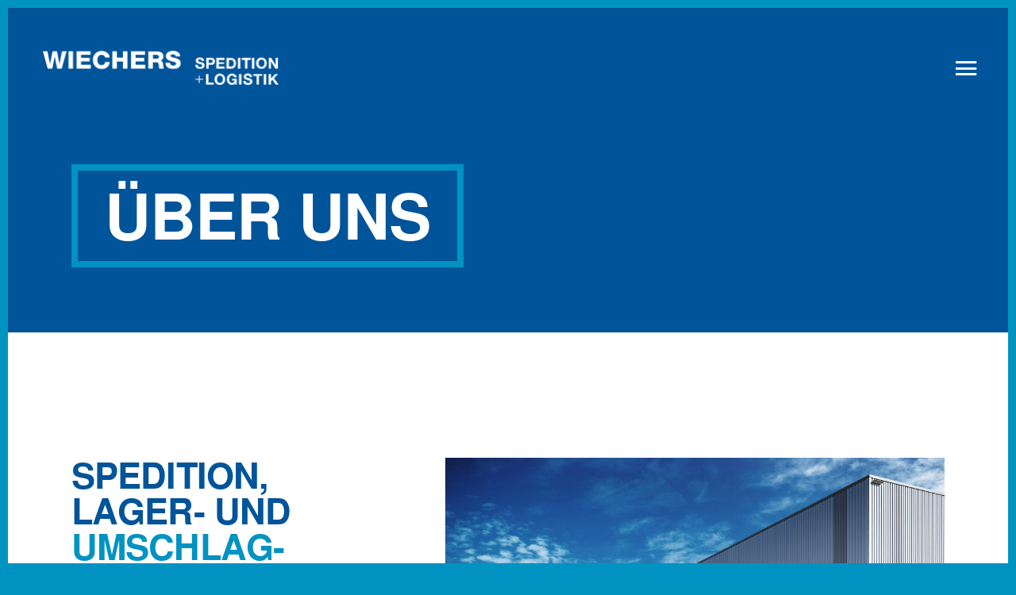

--- FILE ---
content_type: text/html; charset=UTF-8
request_url: https://wiechers-spedition.de/ueber-uns/
body_size: 24629
content:
<!DOCTYPE html>
<html lang="de-DE">
<head>
    		
		<meta charset="UTF-8"/>
		<link rel="profile" href="https://gmpg.org/xfn/11"/>
			
				<meta name="viewport" content="width=device-width,initial-scale=1,user-scalable=yes">
		<meta name='robots' content='index, follow, max-image-preview:large, max-snippet:-1, max-video-preview:-1' />
<link rel="alternate" href="https://wiechers-spedition.de/ueber-uns/" hreflang="de" />
<link rel="alternate" href="https://wiechers-spedition.de/en/about-us/" hreflang="en" />

	<!-- This site is optimized with the Yoast SEO plugin v22.7 - https://yoast.com/wordpress/plugins/seo/ -->
	<title>Über uns - WIECHERS Spedition + Logistik / Stahllogistik / Bochum, Duisburg</title>
	<meta name="description" content="Transportieren, Umschlagen, Lagern. Wiechers steht für Logistik auf höchstem Niveau – mit über 110 Jahren Erfahrung und eigenen Logistik­zentren." />
	<link rel="canonical" href="https://wiechers-spedition.de/ueber-uns/" />
	<meta property="og:locale" content="de_DE" />
	<meta property="og:locale:alternate" content="en_GB" />
	<meta property="og:type" content="article" />
	<meta property="og:title" content="Über uns - WIECHERS Spedition + Logistik / Stahllogistik / Bochum, Duisburg" />
	<meta property="og:description" content="Transportieren, Umschlagen, Lagern. Wiechers steht für Logistik auf höchstem Niveau – mit über 110 Jahren Erfahrung und eigenen Logistik­zentren." />
	<meta property="og:url" content="https://wiechers-spedition.de/ueber-uns/" />
	<meta property="og:site_name" content="WIECHERS Spedition + Logistik" />
	<meta property="article:modified_time" content="2025-04-01T09:55:44+00:00" />
	<meta property="og:image" content="https://wiechers-spedition.de/wp-content/uploads/2018/02/stapler.svg" />
	<meta name="twitter:card" content="summary_large_image" />
	<meta name="twitter:label1" content="Geschätzte Lesezeit" />
	<meta name="twitter:data1" content="7 minutes" />
	<!-- / Yoast SEO plugin. -->


<link rel='dns-prefetch' href='//maps.googleapis.com' />
<link rel="alternate" type="application/rss+xml" title="WIECHERS Spedition + Logistik &raquo; Feed" href="https://wiechers-spedition.de/feed/" />
<script type="text/javascript">
/* <![CDATA[ */
window._wpemojiSettings = {"baseUrl":"https:\/\/s.w.org\/images\/core\/emoji\/15.0.3\/72x72\/","ext":".png","svgUrl":"https:\/\/s.w.org\/images\/core\/emoji\/15.0.3\/svg\/","svgExt":".svg","source":{"concatemoji":"https:\/\/wiechers-spedition.de\/wp-includes\/js\/wp-emoji-release.min.js?ver=6.5.7"}};
/*! This file is auto-generated */
!function(i,n){var o,s,e;function c(e){try{var t={supportTests:e,timestamp:(new Date).valueOf()};sessionStorage.setItem(o,JSON.stringify(t))}catch(e){}}function p(e,t,n){e.clearRect(0,0,e.canvas.width,e.canvas.height),e.fillText(t,0,0);var t=new Uint32Array(e.getImageData(0,0,e.canvas.width,e.canvas.height).data),r=(e.clearRect(0,0,e.canvas.width,e.canvas.height),e.fillText(n,0,0),new Uint32Array(e.getImageData(0,0,e.canvas.width,e.canvas.height).data));return t.every(function(e,t){return e===r[t]})}function u(e,t,n){switch(t){case"flag":return n(e,"\ud83c\udff3\ufe0f\u200d\u26a7\ufe0f","\ud83c\udff3\ufe0f\u200b\u26a7\ufe0f")?!1:!n(e,"\ud83c\uddfa\ud83c\uddf3","\ud83c\uddfa\u200b\ud83c\uddf3")&&!n(e,"\ud83c\udff4\udb40\udc67\udb40\udc62\udb40\udc65\udb40\udc6e\udb40\udc67\udb40\udc7f","\ud83c\udff4\u200b\udb40\udc67\u200b\udb40\udc62\u200b\udb40\udc65\u200b\udb40\udc6e\u200b\udb40\udc67\u200b\udb40\udc7f");case"emoji":return!n(e,"\ud83d\udc26\u200d\u2b1b","\ud83d\udc26\u200b\u2b1b")}return!1}function f(e,t,n){var r="undefined"!=typeof WorkerGlobalScope&&self instanceof WorkerGlobalScope?new OffscreenCanvas(300,150):i.createElement("canvas"),a=r.getContext("2d",{willReadFrequently:!0}),o=(a.textBaseline="top",a.font="600 32px Arial",{});return e.forEach(function(e){o[e]=t(a,e,n)}),o}function t(e){var t=i.createElement("script");t.src=e,t.defer=!0,i.head.appendChild(t)}"undefined"!=typeof Promise&&(o="wpEmojiSettingsSupports",s=["flag","emoji"],n.supports={everything:!0,everythingExceptFlag:!0},e=new Promise(function(e){i.addEventListener("DOMContentLoaded",e,{once:!0})}),new Promise(function(t){var n=function(){try{var e=JSON.parse(sessionStorage.getItem(o));if("object"==typeof e&&"number"==typeof e.timestamp&&(new Date).valueOf()<e.timestamp+604800&&"object"==typeof e.supportTests)return e.supportTests}catch(e){}return null}();if(!n){if("undefined"!=typeof Worker&&"undefined"!=typeof OffscreenCanvas&&"undefined"!=typeof URL&&URL.createObjectURL&&"undefined"!=typeof Blob)try{var e="postMessage("+f.toString()+"("+[JSON.stringify(s),u.toString(),p.toString()].join(",")+"));",r=new Blob([e],{type:"text/javascript"}),a=new Worker(URL.createObjectURL(r),{name:"wpTestEmojiSupports"});return void(a.onmessage=function(e){c(n=e.data),a.terminate(),t(n)})}catch(e){}c(n=f(s,u,p))}t(n)}).then(function(e){for(var t in e)n.supports[t]=e[t],n.supports.everything=n.supports.everything&&n.supports[t],"flag"!==t&&(n.supports.everythingExceptFlag=n.supports.everythingExceptFlag&&n.supports[t]);n.supports.everythingExceptFlag=n.supports.everythingExceptFlag&&!n.supports.flag,n.DOMReady=!1,n.readyCallback=function(){n.DOMReady=!0}}).then(function(){return e}).then(function(){var e;n.supports.everything||(n.readyCallback(),(e=n.source||{}).concatemoji?t(e.concatemoji):e.wpemoji&&e.twemoji&&(t(e.twemoji),t(e.wpemoji)))}))}((window,document),window._wpemojiSettings);
/* ]]> */
</script>
<style id='wp-emoji-styles-inline-css' type='text/css'>

	img.wp-smiley, img.emoji {
		display: inline !important;
		border: none !important;
		box-shadow: none !important;
		height: 1em !important;
		width: 1em !important;
		margin: 0 0.07em !important;
		vertical-align: -0.1em !important;
		background: none !important;
		padding: 0 !important;
	}
</style>
<link rel='stylesheet' id='wp-block-library-css' href='https://wiechers-spedition.de/wp-includes/css/dist/block-library/style.min.css?ver=6.5.7' type='text/css' media='all' />
<style id='classic-theme-styles-inline-css' type='text/css'>
/*! This file is auto-generated */
.wp-block-button__link{color:#fff;background-color:#32373c;border-radius:9999px;box-shadow:none;text-decoration:none;padding:calc(.667em + 2px) calc(1.333em + 2px);font-size:1.125em}.wp-block-file__button{background:#32373c;color:#fff;text-decoration:none}
</style>
<style id='global-styles-inline-css' type='text/css'>
body{--wp--preset--color--black: #000000;--wp--preset--color--cyan-bluish-gray: #abb8c3;--wp--preset--color--white: #ffffff;--wp--preset--color--pale-pink: #f78da7;--wp--preset--color--vivid-red: #cf2e2e;--wp--preset--color--luminous-vivid-orange: #ff6900;--wp--preset--color--luminous-vivid-amber: #fcb900;--wp--preset--color--light-green-cyan: #7bdcb5;--wp--preset--color--vivid-green-cyan: #00d084;--wp--preset--color--pale-cyan-blue: #8ed1fc;--wp--preset--color--vivid-cyan-blue: #0693e3;--wp--preset--color--vivid-purple: #9b51e0;--wp--preset--gradient--vivid-cyan-blue-to-vivid-purple: linear-gradient(135deg,rgba(6,147,227,1) 0%,rgb(155,81,224) 100%);--wp--preset--gradient--light-green-cyan-to-vivid-green-cyan: linear-gradient(135deg,rgb(122,220,180) 0%,rgb(0,208,130) 100%);--wp--preset--gradient--luminous-vivid-amber-to-luminous-vivid-orange: linear-gradient(135deg,rgba(252,185,0,1) 0%,rgba(255,105,0,1) 100%);--wp--preset--gradient--luminous-vivid-orange-to-vivid-red: linear-gradient(135deg,rgba(255,105,0,1) 0%,rgb(207,46,46) 100%);--wp--preset--gradient--very-light-gray-to-cyan-bluish-gray: linear-gradient(135deg,rgb(238,238,238) 0%,rgb(169,184,195) 100%);--wp--preset--gradient--cool-to-warm-spectrum: linear-gradient(135deg,rgb(74,234,220) 0%,rgb(151,120,209) 20%,rgb(207,42,186) 40%,rgb(238,44,130) 60%,rgb(251,105,98) 80%,rgb(254,248,76) 100%);--wp--preset--gradient--blush-light-purple: linear-gradient(135deg,rgb(255,206,236) 0%,rgb(152,150,240) 100%);--wp--preset--gradient--blush-bordeaux: linear-gradient(135deg,rgb(254,205,165) 0%,rgb(254,45,45) 50%,rgb(107,0,62) 100%);--wp--preset--gradient--luminous-dusk: linear-gradient(135deg,rgb(255,203,112) 0%,rgb(199,81,192) 50%,rgb(65,88,208) 100%);--wp--preset--gradient--pale-ocean: linear-gradient(135deg,rgb(255,245,203) 0%,rgb(182,227,212) 50%,rgb(51,167,181) 100%);--wp--preset--gradient--electric-grass: linear-gradient(135deg,rgb(202,248,128) 0%,rgb(113,206,126) 100%);--wp--preset--gradient--midnight: linear-gradient(135deg,rgb(2,3,129) 0%,rgb(40,116,252) 100%);--wp--preset--font-size--small: 13px;--wp--preset--font-size--medium: 20px;--wp--preset--font-size--large: 36px;--wp--preset--font-size--x-large: 42px;--wp--preset--spacing--20: 0.44rem;--wp--preset--spacing--30: 0.67rem;--wp--preset--spacing--40: 1rem;--wp--preset--spacing--50: 1.5rem;--wp--preset--spacing--60: 2.25rem;--wp--preset--spacing--70: 3.38rem;--wp--preset--spacing--80: 5.06rem;--wp--preset--shadow--natural: 6px 6px 9px rgba(0, 0, 0, 0.2);--wp--preset--shadow--deep: 12px 12px 50px rgba(0, 0, 0, 0.4);--wp--preset--shadow--sharp: 6px 6px 0px rgba(0, 0, 0, 0.2);--wp--preset--shadow--outlined: 6px 6px 0px -3px rgba(255, 255, 255, 1), 6px 6px rgba(0, 0, 0, 1);--wp--preset--shadow--crisp: 6px 6px 0px rgba(0, 0, 0, 1);}:where(.is-layout-flex){gap: 0.5em;}:where(.is-layout-grid){gap: 0.5em;}body .is-layout-flex{display: flex;}body .is-layout-flex{flex-wrap: wrap;align-items: center;}body .is-layout-flex > *{margin: 0;}body .is-layout-grid{display: grid;}body .is-layout-grid > *{margin: 0;}:where(.wp-block-columns.is-layout-flex){gap: 2em;}:where(.wp-block-columns.is-layout-grid){gap: 2em;}:where(.wp-block-post-template.is-layout-flex){gap: 1.25em;}:where(.wp-block-post-template.is-layout-grid){gap: 1.25em;}.has-black-color{color: var(--wp--preset--color--black) !important;}.has-cyan-bluish-gray-color{color: var(--wp--preset--color--cyan-bluish-gray) !important;}.has-white-color{color: var(--wp--preset--color--white) !important;}.has-pale-pink-color{color: var(--wp--preset--color--pale-pink) !important;}.has-vivid-red-color{color: var(--wp--preset--color--vivid-red) !important;}.has-luminous-vivid-orange-color{color: var(--wp--preset--color--luminous-vivid-orange) !important;}.has-luminous-vivid-amber-color{color: var(--wp--preset--color--luminous-vivid-amber) !important;}.has-light-green-cyan-color{color: var(--wp--preset--color--light-green-cyan) !important;}.has-vivid-green-cyan-color{color: var(--wp--preset--color--vivid-green-cyan) !important;}.has-pale-cyan-blue-color{color: var(--wp--preset--color--pale-cyan-blue) !important;}.has-vivid-cyan-blue-color{color: var(--wp--preset--color--vivid-cyan-blue) !important;}.has-vivid-purple-color{color: var(--wp--preset--color--vivid-purple) !important;}.has-black-background-color{background-color: var(--wp--preset--color--black) !important;}.has-cyan-bluish-gray-background-color{background-color: var(--wp--preset--color--cyan-bluish-gray) !important;}.has-white-background-color{background-color: var(--wp--preset--color--white) !important;}.has-pale-pink-background-color{background-color: var(--wp--preset--color--pale-pink) !important;}.has-vivid-red-background-color{background-color: var(--wp--preset--color--vivid-red) !important;}.has-luminous-vivid-orange-background-color{background-color: var(--wp--preset--color--luminous-vivid-orange) !important;}.has-luminous-vivid-amber-background-color{background-color: var(--wp--preset--color--luminous-vivid-amber) !important;}.has-light-green-cyan-background-color{background-color: var(--wp--preset--color--light-green-cyan) !important;}.has-vivid-green-cyan-background-color{background-color: var(--wp--preset--color--vivid-green-cyan) !important;}.has-pale-cyan-blue-background-color{background-color: var(--wp--preset--color--pale-cyan-blue) !important;}.has-vivid-cyan-blue-background-color{background-color: var(--wp--preset--color--vivid-cyan-blue) !important;}.has-vivid-purple-background-color{background-color: var(--wp--preset--color--vivid-purple) !important;}.has-black-border-color{border-color: var(--wp--preset--color--black) !important;}.has-cyan-bluish-gray-border-color{border-color: var(--wp--preset--color--cyan-bluish-gray) !important;}.has-white-border-color{border-color: var(--wp--preset--color--white) !important;}.has-pale-pink-border-color{border-color: var(--wp--preset--color--pale-pink) !important;}.has-vivid-red-border-color{border-color: var(--wp--preset--color--vivid-red) !important;}.has-luminous-vivid-orange-border-color{border-color: var(--wp--preset--color--luminous-vivid-orange) !important;}.has-luminous-vivid-amber-border-color{border-color: var(--wp--preset--color--luminous-vivid-amber) !important;}.has-light-green-cyan-border-color{border-color: var(--wp--preset--color--light-green-cyan) !important;}.has-vivid-green-cyan-border-color{border-color: var(--wp--preset--color--vivid-green-cyan) !important;}.has-pale-cyan-blue-border-color{border-color: var(--wp--preset--color--pale-cyan-blue) !important;}.has-vivid-cyan-blue-border-color{border-color: var(--wp--preset--color--vivid-cyan-blue) !important;}.has-vivid-purple-border-color{border-color: var(--wp--preset--color--vivid-purple) !important;}.has-vivid-cyan-blue-to-vivid-purple-gradient-background{background: var(--wp--preset--gradient--vivid-cyan-blue-to-vivid-purple) !important;}.has-light-green-cyan-to-vivid-green-cyan-gradient-background{background: var(--wp--preset--gradient--light-green-cyan-to-vivid-green-cyan) !important;}.has-luminous-vivid-amber-to-luminous-vivid-orange-gradient-background{background: var(--wp--preset--gradient--luminous-vivid-amber-to-luminous-vivid-orange) !important;}.has-luminous-vivid-orange-to-vivid-red-gradient-background{background: var(--wp--preset--gradient--luminous-vivid-orange-to-vivid-red) !important;}.has-very-light-gray-to-cyan-bluish-gray-gradient-background{background: var(--wp--preset--gradient--very-light-gray-to-cyan-bluish-gray) !important;}.has-cool-to-warm-spectrum-gradient-background{background: var(--wp--preset--gradient--cool-to-warm-spectrum) !important;}.has-blush-light-purple-gradient-background{background: var(--wp--preset--gradient--blush-light-purple) !important;}.has-blush-bordeaux-gradient-background{background: var(--wp--preset--gradient--blush-bordeaux) !important;}.has-luminous-dusk-gradient-background{background: var(--wp--preset--gradient--luminous-dusk) !important;}.has-pale-ocean-gradient-background{background: var(--wp--preset--gradient--pale-ocean) !important;}.has-electric-grass-gradient-background{background: var(--wp--preset--gradient--electric-grass) !important;}.has-midnight-gradient-background{background: var(--wp--preset--gradient--midnight) !important;}.has-small-font-size{font-size: var(--wp--preset--font-size--small) !important;}.has-medium-font-size{font-size: var(--wp--preset--font-size--medium) !important;}.has-large-font-size{font-size: var(--wp--preset--font-size--large) !important;}.has-x-large-font-size{font-size: var(--wp--preset--font-size--x-large) !important;}
.wp-block-navigation a:where(:not(.wp-element-button)){color: inherit;}
:where(.wp-block-post-template.is-layout-flex){gap: 1.25em;}:where(.wp-block-post-template.is-layout-grid){gap: 1.25em;}
:where(.wp-block-columns.is-layout-flex){gap: 2em;}:where(.wp-block-columns.is-layout-grid){gap: 2em;}
.wp-block-pullquote{font-size: 1.5em;line-height: 1.6;}
</style>
<link rel='stylesheet' id='enlivenem_css-css' href='https://wiechers-spedition.de/wp-content/plugins/enlivenem-for-wp/css/enlivenem.css?ver=1.5' type='text/css' media='all' />
<link rel='stylesheet' id='atmosphere_edge_default_style-css' href='https://wiechers-spedition.de/wp-content/themes/wiechers/style.css?ver=6.5.7' type='text/css' media='all' />
<link rel='stylesheet' id='atmosphere_edge_modules-css' href='https://wiechers-spedition.de/wp-content/themes/wiechers/assets/css/modules.min.css?ver=6.5.7' type='text/css' media='all' />
<style id='atmosphere_edge_modules-inline-css' type='text/css'>
html, body {background: #0093c2; color: #00549a; }
ul {list-style-position: outside; margin-left: 20px; }
#menu-item-4840-de a, #menu-item-4840-en a, #menu-item-4844-de a, #menu-item-4844-en a, #mobile-menu-item-4840-de a, #mobile-menu-item-4840-en a, #mobile-menu-item-4844-de a, #mobile-menu-item-4844-en a {font-size: 0.8em !important; margin-top: 20px; }
#menu-item-4840-de a img, #menu-item-4840-en a img, #menu-item-4844-de a img, #menu-item-4844-en a img, #mobile-menu-item-4840-de a img, #mobile-menu-item-4840-en a img, #mobile-menu-item-4844-de a img, #mobile-menu-item-4844-en a img {width: 14px!important; height: 9px !important; }

.sliderheadline h1, .sliderheadline h1 span {color: #0093C2; line-height:85px;font-size:80px;}
.sliderheadline h1 span {color: #fff !important; line-height:85px;font-size:80px;}
.sliderheadline {border: 10px solid #0093C2; padding: 20px 40px;}
.slidersubline a {font-size:20px; color: #fff !important; text-transformation:none!important;}
.edgtf-owl-slider .owl-dots .owl-dot span {background: #0093C2 !important;} .galerieweiss .edgtf-owl-slider .owl-dots .owl-dot span {background: #ffffff !important;}
.animationstartseite {left: 45% !important; width: 100% !important; z-index: 1337 !important; }
.weissefarbe, .weissefarbe p {color: #fff !important;}

.edgtf-fixed-wrapper.fixed {-webkit-animation: fadein 1s; -moz-animation: fadein 1s; -ms-animation: fadein 1s; -o-animation: fadein 1s; animation: fadein 1s;}
@keyframes fadein { 0% {opacity:0;} 75% {opacity:0;} 100% {opacity:1;} }
@-moz-keyframes fadein { 0% {opacity:0;}  75% {opacity:0;}  100% {opacity:1;} }
@-webkit-keyframes fadein { 0% {opacity:0;}  75% {opacity:0;}  100% {opacity:1;} }
@-ms-keyframes fadein { 0% {opacity:0;}  75% {opacity:0;}   100% {opacity:1;} }
@-o-keyframes fadein { 0% {opacity:0;}  75% {opacity:0;} 100% {opacity:1;} }


.edgtf-separator {visibility: hidden !important; display: none !important}
.edgtf-close-side-menu {margin-top:20px;margin-right:10px !important;}
.edgtf-side-menu {padding-right: 60px !important; border-left: 10px solid #0093C2; box-sizing: border-box; -moz-box-sizing: border-box; -webkit-box-sizing: border-box;-webkit-box-shadow: inset 33px 0px 96px -38px rgba(0,73,135,1);
-moz-box-shadow: inset 33px 0px 96px -38px rgba(0,73,135,1);box-shadow: inset 33px 0px 96px -38px rgba(0,73,135,1);}
.edgtf-side-menu2 {padding-right: 60px !important; border-top: 10px solid #0093C2; border-bottom: 10px solid #0093C2; box-sizing: border-box; -moz-box-sizing: border-box;}
.edgtf-side-menu .widget.widget_nav_menu ul li a:hover, .edgtf-side-menu .widget.widget_nav_menu .current_page_item a {color: #0093c2 !important;}
.edgtf-side-menu img {height:200px !important;}
.edgtf-mobile-nav {padding-bottom:25px !important;margin-left:-9px !important;}
.edgtf-position-center-inner {float:left; !important;}
.edgtf-mobile-header .edgtf-mobile-menu-opener {float:right; right:0; !important;margin-top: -5px !important;margin-right: -10px !important; }
.edgtf-mobile-header .edgtf-mobile-logo-wrapper img {margin-top: 25px !important;}
.edgtf-mobile-nav {background: url(https://wiechers-spedition.de/wp-content/uploads/2018/02/siegel.png) no-repeat; background-size: 100px 100px;background-position: bottom 30px right 20px;}
.edgtf-mobile-header .edgtf-mobile-nav ul li a  {border:none;}
.tparrows {background:none !important;}
.tparrows:hover::before {color: #0093C2 !important;}


.edgtf-container-inner {padding-bottom:90px;}
.edgtf-footer-inner {color: #fff !important;}
.edgtf-footer-inner a {color: #0093c2 !important;} .edgtf-footer-inner a:hover {color: #fff !important;}
.footerlinks {padding-top: 26px !important; display:block; float:right;}
.footerlinks a {color: #0093c2 !important; font-size:12px;font-family:'nimbus-bold' !important;}
.edgtf-light-header .edgtf-side-menu-button-opener .edgtf-side-menu-icon {font-size:35px;color:#fff;}
.edgtf-side-menu-button-opener .edgtf-side-menu-icon {font-size:35px;color:#00549a;}
.edgtf-fixed-header-appear .edgtf-side-menu-button-opener .edgtf-side-menu-icon {font-size:35px;color:#00549a;}
.edgtf-side-menu-button-opener .edgtf-side-menu-icon:hover, .edgtf-side-menu a.edgtf-close-side-menu:hover, .edgtf-light-header .edgtf-side-menu-button-opener .edgtf-side-menu-icon:hover {color:#0093c2 !important;}
.edgtf-side-menu a.edgtf-close-side-menu {font-size:35px;}
.edgtf-light-header .edgtf-page-header>div:not(.edgtf-sticky-header):not(.fixed) .edgtf-side-menu-button-opener, .edgtf-light-header .edgtf-top-bar .edgtf-side-menu-button-opener {font-size:35px;color:#fff !important;}

html, body, p, a, ul, li {font-family:'nimbus-reg' !important; }
strong {font-family:'nimbus-bold' !important; font-weight:normal!important;}
h1, h2, h3, h4, h5, h6, .edgtf-mobile-header .edgtf-mobile-nav ul li a span, .menu-item a  {font-family:'nimbus-bold' !important; line-height:1em !important;text-transform:uppercase; letter-spacing: -0.02em; -webkit-transform:scale(1,1) !important; -moz-transform:scale(1,1) !important; -ms-transform:scale(1,1) !important; -o-transform:scale(1,1) !important; transform:scale(1,1) !important;}
h1 span, h2 span, h3 span, h4 span, h5 span, h6 span {font-family:'nimbus-bold' !important; color: #0093c2 !important;}


.headlineweiss h2, .headlineweiss h1 {color:#0093C2 !important;}
.edgtf-content a{white-space:nowrap !important;}
.edgtf-content a:hover {text-decoration: underline !important; white-space:nowrap !important;}
.edgtf-grid {padding-top: 5px;}



@media only screen and (min-width: 1025px) { 
  .edgtf-page-footer .edgtf-footer-bottom-holder .edgtf-footer-bottom-inner .edgtf-grid-col-3:last-child {text-align: center;}
}
@media only screen and (max-width: 1025px) { 
  .footerlinks {float:left !important;}
  h3 {margin-top:7px !important;margin-bottom: -20px !important;}
  .edgtf-content p {font-size:12px; line-height:22px;}
  .edgtf-container-inner {padding-bottom:25px;}
.edgtf-animate-mobile-header {width: 50% !important; background: red !important; border-right: 10px solid #0093C2 !important; border-left: 10px solid #0093C2 !important; box-sizing: border-box !important; -moz-box-sizing: border-box !important;}

.sliderheadline h1, .sliderheadline h1 span {font-size: 40px !important;line-height:75px;}
.sliderheadline {border: 10px solid #0093C2; padding: 20px 40px;}
}
@media only screen and (max-width: 768px) { 
.sliderheadline h1, .sliderheadline h1 span {font-size: 40px !important;line-height:50px;}
.sliderheadline {border: 10px solid #0093C2; padding: 15px 35px;}
.slidersubline {font-size:20px;}
h2 {margin-bottom: -40px !important; line-height: 30px;}
h2 {line-height:30px;}
}
@media only screen and (max-width: 680px) {
  .edgtf-footer-top-holder input.wpcf7-form-control.wpcf7-submit { padding: 0 22px; }
.sliderheadline h1, .sliderheadline h1 span {font-size: 22px !important;line-height:37px;}
.sliderheadline {border: 9px solid #0093C2; padding: 10px 15px !important;}
.slidersubline {font-size:14px;}
h1, h2, h3, h4, h5, h6, .edgtf-mobile-header .edgtf-mobile-nav ul li a span, .menu-item a  {line-height:1.1em !important;}

}
/* generated in /home/users/itswf-14403/www/wiechers-spedition.de/wp-content/themes/wiechers/framework/admin/options/general/map.php atmosphere_edge_page_general_style function */
.page-id-4253.edgtf-boxed .edgtf-wrapper { background-attachment: fixed;}

/* generated in /home/users/itswf-14403/www/wiechers-spedition.de/wp-content/themes/wiechers/framework/admin/options/general/map.php atmosphere_edge_page_general_style function */
.page-id-4253.edgtf-paspartu-enabled .edgtf-wrapper { background-color: #0093c2;padding: 10px;}

/* generated in /home/users/itswf-14403/www/wiechers-spedition.de/wp-content/themes/wiechers/framework/admin/options/general/map.php atmosphere_edge_page_general_style function */
.page-id-4253.edgtf-paspartu-enabled .edgtf-wrapper:after, .page-id-4253.edgtf-paspartu-enabled .edgtf-wrapper:before { background-color: #0093c2;height: 10px;}

/* generated in /home/users/itswf-14403/www/wiechers-spedition.de/wp-content/themes/wiechers/framework/modules/header/admin/custom-styles/header-custom-styles.php atmosphere_edge_header_menu_area_page_style function */
.page-id-4253 .edgtf-page-header .edgtf-menu-area { height: 150px;}

/* generated in /home/users/itswf-14403/www/wiechers-spedition.de/wp-content/themes/wiechers/framework/modules/header/helper-functions.php atmosphere_edge_header_area_style function */
.page-id-4253 .edgtf-page-header .edgtf-menu-area { background-color: rgba(255, 255, 255, 0);}

/* generated in /home/users/itswf-14403/www/wiechers-spedition.de/wp-content/themes/wiechers/assets/custom-styles/general-custom-styles.php atmosphere_edge_smooth_page_transition_styles function */
.edgtf-smooth-transition-loader { background-color: #ffffff;}

/* generated in /home/users/itswf-14403/www/wiechers-spedition.de/wp-content/themes/wiechers/framework/modules/header/types/fixed-header/admin/custom-styles/fixed-header-custom-styles.php atmosphere_edge_fixed_header_paspartu_style function */
.page-id-4253.edgtf-paspartu-enabled .edgtf-page-header .edgtf-fixed-wrapper.fixed { top: 10px;padding-left: 10px;padding-right: 10px;}

/* generated in /home/users/itswf-14403/www/wiechers-spedition.de/wp-content/themes/wiechers/framework/modules/header/types/mobile-header/admin/custom-styles/mobile-header-custom-styles.php atmosphere_edge_mobile_header_paspartu_style function */
.page-id-4253.edgtf-sticky-up-mobile-header.edgtf-paspartu-enabled .mobile-header-appear .edgtf-mobile-header-inner { top: 10px;padding-left: 10px;padding-right: 10px;}


</style>
<link rel='stylesheet' id='edgtf_font_awesome-css' href='https://wiechers-spedition.de/wp-content/themes/wiechers/assets/css/font-awesome/css/font-awesome.min.css?ver=6.5.7' type='text/css' media='all' />
<link rel='stylesheet' id='edgtf_font_elegant-css' href='https://wiechers-spedition.de/wp-content/themes/wiechers/assets/css/elegant-icons/style.min.css?ver=6.5.7' type='text/css' media='all' />
<link rel='stylesheet' id='edgtf_ion_icons-css' href='https://wiechers-spedition.de/wp-content/themes/wiechers/assets/css/ion-icons/css/ionicons.min.css?ver=6.5.7' type='text/css' media='all' />
<link rel='stylesheet' id='edgtf_linea_icons-css' href='https://wiechers-spedition.de/wp-content/themes/wiechers/assets/css/linea-icons/style.css?ver=6.5.7' type='text/css' media='all' />
<link rel='stylesheet' id='edgtf_simple_line_icons-css' href='https://wiechers-spedition.de/wp-content/themes/wiechers/assets/css/simple-line-icons/simple-line-icons.css?ver=6.5.7' type='text/css' media='all' />
<link rel='stylesheet' id='mediaelement-css' href='https://wiechers-spedition.de/wp-includes/js/mediaelement/mediaelementplayer-legacy.min.css?ver=4.2.17' type='text/css' media='all' />
<link rel='stylesheet' id='wp-mediaelement-css' href='https://wiechers-spedition.de/wp-includes/js/mediaelement/wp-mediaelement.min.css?ver=6.5.7' type='text/css' media='all' />
<link rel='stylesheet' id='atmosphere_edge_style_dynamic-css' href='https://wiechers-spedition.de/wp-content/themes/wiechers/assets/css/style_dynamic.css?ver=1683780268' type='text/css' media='all' />
<link rel='stylesheet' id='atmosphere_edge_modules_responsive-css' href='https://wiechers-spedition.de/wp-content/themes/wiechers/assets/css/modules-responsive.min.css?ver=6.5.7' type='text/css' media='all' />
<link rel='stylesheet' id='atmosphere_edge_style_dynamic_responsive-css' href='https://wiechers-spedition.de/wp-content/themes/wiechers/assets/css/style_dynamic_responsive.css?ver=1683780268' type='text/css' media='all' />
<link rel='stylesheet' id='borlabs-cookie-css' href='https://wiechers-spedition.de/wp-content/cache/borlabs-cookie/borlabs-cookie_1_de.css?ver=2.2.67-36' type='text/css' media='all' />
<link rel='stylesheet' id='js_composer_front-css' href='https://wiechers-spedition.de/wp-content/plugins/js_composer/assets/css/js_composer.min.css?ver=7.6' type='text/css' media='all' />
<script type="text/javascript" src="https://wiechers-spedition.de/wp-includes/js/jquery/jquery.min.js?ver=3.7.1" id="jquery-core-js"></script>
<script type="text/javascript" src="https://wiechers-spedition.de/wp-includes/js/jquery/jquery-migrate.min.js?ver=3.4.1" id="jquery-migrate-js"></script>
<script type="text/javascript" src="https://wiechers-spedition.de/wp-content/plugins/revslider/public/assets/js/rbtools.min.js?ver=6.5.17" async id="tp-tools-js"></script>
<script type="text/javascript" src="https://wiechers-spedition.de/wp-content/plugins/revslider/public/assets/js/rs6.min.js?ver=6.5.17" async id="revmin-js"></script>
<script type="text/javascript" id="borlabs-cookie-prioritize-js-extra">
/* <![CDATA[ */
var borlabsCookiePrioritized = {"domain":"wiechers-spedition.de","path":"\/","version":"1","bots":"1","optInJS":{"statistics":{"google-tag-manager":"[base64]"}}};
/* ]]> */
</script>
<script type="text/javascript" src="https://wiechers-spedition.de/wp-content/plugins/borlabs-cookie/assets/javascript/borlabs-cookie-prioritize.min.js?ver=2.2.67" id="borlabs-cookie-prioritize-js"></script>
<script></script><link rel="https://api.w.org/" href="https://wiechers-spedition.de/wp-json/" /><link rel="alternate" type="application/json" href="https://wiechers-spedition.de/wp-json/wp/v2/pages/4253" /><link rel="EditURI" type="application/rsd+xml" title="RSD" href="https://wiechers-spedition.de/xmlrpc.php?rsd" />
<meta name="generator" content="WordPress 6.5.7" />
<link rel='shortlink' href='https://wiechers-spedition.de/?p=4253' />
<link rel="alternate" type="application/json+oembed" href="https://wiechers-spedition.de/wp-json/oembed/1.0/embed?url=https%3A%2F%2Fwiechers-spedition.de%2Fueber-uns%2F&#038;lang=de" />
<link rel="alternate" type="text/xml+oembed" href="https://wiechers-spedition.de/wp-json/oembed/1.0/embed?url=https%3A%2F%2Fwiechers-spedition.de%2Fueber-uns%2F&#038;format=xml&#038;lang=de" />
<link rel="apple-touch-icon" sizes="180x180" href="/wp-content/uploads/fbrfg/apple-touch-icon.png">
<link rel="icon" type="image/png" sizes="32x32" href="/wp-content/uploads/fbrfg/favicon-32x32.png">
<link rel="icon" type="image/png" sizes="16x16" href="/wp-content/uploads/fbrfg/favicon-16x16.png">
<link rel="manifest" href="/wp-content/uploads/fbrfg/site.webmanifest">
<link rel="shortcut icon" href="/wp-content/uploads/fbrfg/favicon.ico">
<meta name="msapplication-TileColor" content="#da532c">
<meta name="msapplication-config" content="/wp-content/uploads/fbrfg/browserconfig.xml">
<meta name="theme-color" content="#ffffff"><meta name="generator" content="Powered by WPBakery Page Builder - drag and drop page builder for WordPress."/>
<meta name="generator" content="Powered by Slider Revolution 6.5.17 - responsive, Mobile-Friendly Slider Plugin for WordPress with comfortable drag and drop interface." />
<script>function setREVStartSize(e){
			//window.requestAnimationFrame(function() {
				window.RSIW = window.RSIW===undefined ? window.innerWidth : window.RSIW;
				window.RSIH = window.RSIH===undefined ? window.innerHeight : window.RSIH;
				try {
					var pw = document.getElementById(e.c).parentNode.offsetWidth,
						newh;
					pw = pw===0 || isNaN(pw) ? window.RSIW : pw;
					e.tabw = e.tabw===undefined ? 0 : parseInt(e.tabw);
					e.thumbw = e.thumbw===undefined ? 0 : parseInt(e.thumbw);
					e.tabh = e.tabh===undefined ? 0 : parseInt(e.tabh);
					e.thumbh = e.thumbh===undefined ? 0 : parseInt(e.thumbh);
					e.tabhide = e.tabhide===undefined ? 0 : parseInt(e.tabhide);
					e.thumbhide = e.thumbhide===undefined ? 0 : parseInt(e.thumbhide);
					e.mh = e.mh===undefined || e.mh=="" || e.mh==="auto" ? 0 : parseInt(e.mh,0);
					if(e.layout==="fullscreen" || e.l==="fullscreen")
						newh = Math.max(e.mh,window.RSIH);
					else{
						e.gw = Array.isArray(e.gw) ? e.gw : [e.gw];
						for (var i in e.rl) if (e.gw[i]===undefined || e.gw[i]===0) e.gw[i] = e.gw[i-1];
						e.gh = e.el===undefined || e.el==="" || (Array.isArray(e.el) && e.el.length==0)? e.gh : e.el;
						e.gh = Array.isArray(e.gh) ? e.gh : [e.gh];
						for (var i in e.rl) if (e.gh[i]===undefined || e.gh[i]===0) e.gh[i] = e.gh[i-1];
											
						var nl = new Array(e.rl.length),
							ix = 0,
							sl;
						e.tabw = e.tabhide>=pw ? 0 : e.tabw;
						e.thumbw = e.thumbhide>=pw ? 0 : e.thumbw;
						e.tabh = e.tabhide>=pw ? 0 : e.tabh;
						e.thumbh = e.thumbhide>=pw ? 0 : e.thumbh;
						for (var i in e.rl) nl[i] = e.rl[i]<window.RSIW ? 0 : e.rl[i];
						sl = nl[0];
						for (var i in nl) if (sl>nl[i] && nl[i]>0) { sl = nl[i]; ix=i;}
						var m = pw>(e.gw[ix]+e.tabw+e.thumbw) ? 1 : (pw-(e.tabw+e.thumbw)) / (e.gw[ix]);
						newh =  (e.gh[ix] * m) + (e.tabh + e.thumbh);
					}
					var el = document.getElementById(e.c);
					if (el!==null && el) el.style.height = newh+"px";
					el = document.getElementById(e.c+"_wrapper");
					if (el!==null && el) {
						el.style.height = newh+"px";
						el.style.display = "block";
					}
				} catch(e){
					console.log("Failure at Presize of Slider:" + e)
				}
			//});
		  };</script>
		<style type="text/css" id="wp-custom-css">
			#menu-item-4913 > a > span, #menu-item-4942 > a > span {
  background-color: #fa3e3e;
    border-radius: 50%;
  color: white;
 
padding-top: 4px;
font-size: 14px !important;
line-height: 16px;
	
  
  position: absolute;
  top: 2px; right: -15px !important;
	
	height: 21px;
	width: 25px;
		text-align: center;

}



 #mobile-menu-item-4913 > a > span > span, #mobile-menu-item-4942 > a > span > span {
  background-color: #fa3e3e;
    border-radius: 50%;
  color: white;
 
padding: 2px;
font-size: 10px;
line-height: 14px;
  
  position: absolute;
  top: 0;
  left: 80px;
	
	height: 15px;
	width: 15px;
	text-align: center;
}

@font-face {
font-family:"nimbus-reg";
src:url("https://wiechers-spedition.de/wp-content/uploads/2022/03/NimbusSanL-Regu.woff2") format("woff2"),
	url("https://wiechers-spedition.de/wp-content/uploads/2022/03/NimbusSanL-Regu.woff") format("woff");
}

@font-face {
font-family:"nimbus-bold";
src:url("https://wiechers-spedition.de/wp-content/uploads/2022/03/NimbusSanL-Bold.woff2") format("woff2"),
	url("https://wiechers-spedition.de/wp-content/uploads/2022/03/NimbusSanL-Bold.woff") format("woff");
}
		</style>
		<style type="text/css" data-type="vc_shortcodes-custom-css">.vc_custom_1519819247995{margin-top: -75px !important;background-color: #00549a !important;}.vc_custom_1531317738527{background-color: #0093c2 !important;}.vc_custom_1518180922660{background-position: 0 0 !important;background-repeat: no-repeat !important;}.vc_custom_1742482923633{margin-bottom: 30px !important;}.vc_custom_1518180922660{background-position: 0 0 !important;background-repeat: no-repeat !important;}.vc_custom_1519830730673{margin-bottom: 30px !important;}.vc_custom_1518184481676{background-position: 0 0 !important;background-repeat: no-repeat !important;}.vc_custom_1518182862639{margin-bottom: 30px !important;}.vc_custom_1743501323550{margin-bottom: 30px !important;}</style><noscript><style> .wpb_animate_when_almost_visible { opacity: 1; }</style></noscript>	
</head>
<body data-rsssl=1 class="page-template-default page page-id-4253 edgt-core-1.0 wiechers-ver-1.0 edgtf-paspartu-enabled edgtf-grid-1300 edgtf-content-is-behind-header edgtf-light-header edgtf-fixed-on-scroll edgtf-dropdown-animate-height edgtf-header-standard edgtf-menu-area-shadow-disable edgtf-menu-area-in-grid-shadow-disable edgtf-menu-area-border-disable edgtf-menu-area-in-grid-border-disable edgtf-header-vertical-shadow-disable edgtf-header-vertical-border-disable edgtf-side-menu-slide-from-right edgtf-default-mobile-header edgtf-sticky-up-mobile-header wpb-js-composer js-comp-ver-7.6 vc_responsive"  >
    <section class="edgtf-side-menu">
	<div class="edgtf-close-side-menu-holder">
		<a class="edgtf-close-side-menu" href="#" target="_self">
			<i class="edgtf-icon-ion-icon ion-android-close " ></i>		</a>
	</div>
	<div id="nav_menu-3" class="widget edgtf-sidearea widget_nav_menu"><div class="menu-main-container"><ul id="menu-main" class="menu"><li id="menu-item-4263" class="menu-item menu-item-type-post_type menu-item-object-page menu-item-home menu-item-4263"><a href="https://wiechers-spedition.de/">Startseite</a></li>
<li id="menu-item-4265" class="menu-item menu-item-type-post_type menu-item-object-page current-menu-item page_item page-item-4253 current_page_item menu-item-4265"><a href="https://wiechers-spedition.de/ueber-uns/" aria-current="page">Über uns</a></li>
<li id="menu-item-4264" class="menu-item menu-item-type-post_type menu-item-object-page menu-item-4264"><a href="https://wiechers-spedition.de/standorte/">Standorte</a></li>
<li id="menu-item-4068" class="menu-item menu-item-type-post_type menu-item-object-page menu-item-4068"><a href="https://wiechers-spedition.de/kontakt/">Kontakt</a></li>
<li id="menu-item-4840-en" class="lang-item lang-item-203 lang-item-en lang-item-first menu-item menu-item-type-custom menu-item-object-custom menu-item-4840-en"><a href="https://wiechers-spedition.de/en/about-us/" hreflang="en-GB" lang="en-GB"><img src="[data-uri]" alt="" width="16" height="11" style="width: 16px; height: 11px;" /><span style="margin-left:0.3em;">English</span></a></li>
</ul></div></div>		
		<div class="widget edgtf-raw-html-widget edgtf-absolute-bottom-position ">
			<img src="https://wiechers-spedition.de/wp-content/uploads/2018/02/siegel.png">		</div>
		</section>
    <div class="edgtf-wrapper">
        <div class="edgtf-wrapper-inner">
            
<header class="edgtf-page-header">
		
			<div class="edgtf-fixed-wrapper">
				
	<div class="edgtf-menu-area edgtf-menu-center">
				
						
			<div class="edgtf-vertical-align-containers">
				<div class="edgtf-position-left">
					<div class="edgtf-position-left-inner">
						

<div class="edgtf-logo-wrapper">
    <a  href="https://wiechers-spedition.de/" style="height: 43px;">
        <img  class="edgtf-normal-logo" src="https://wiechers-spedition.de/wp-content/uploads/2018/02/wiecherslogo-blau.png" width="600" height="87"  alt="logo"/>
        <img  class="edgtf-dark-logo" src="https://wiechers-spedition.de/wp-content/uploads/2018/02/wiecherslogo-weiss.png" width="600" height="87"  alt="dark logo"/>        <img  class="edgtf-light-logo" src="https://wiechers-spedition.de/wp-content/uploads/2018/02/wiecherslogo-weiss.png" width="600" height="87"  alt="light logo"/>    </a>
</div>

											</div>
				</div>
									<div class="edgtf-position-center">
						<div class="edgtf-position-center-inner">
							
<nav class="edgtf-main-menu edgtf-drop-down edgtf-default-nav">
    </nav>

						</div>
					</div>
								<div class="edgtf-position-right">
					<div class="edgtf-position-right-inner">
												<div class="widget edgtf-separator-widget"><div class="edgtf-separator-holder clearfix  edgtf-separator-center edgtf-separator-normal">
	<div class="edgtf-separator" style="border-color: transparent;border-style: solid;width: 16px;border-bottom-width: 0px"></div>
</div>
</div><div class="widget edgtf-separator-widget"><div class="edgtf-separator-holder clearfix  edgtf-separator-center edgtf-separator-normal">
	<div class="edgtf-separator" style="border-color: #999999;border-style: solid;width: 1px;border-bottom-width: 21px"></div>
</div>
</div>		
		<a class="edgtf-side-menu-button-opener edgtf-icon-has-hover"  href="javascript:void(0)" style="margin: 0 0 0 30px">
						<span class="edgtf-side-menu-icon">
        		<i class="edgtf-icon-ion-icon ion-android-menu " ></i>        	</span>
		</a>
						</div>
				</div>
			</div>
			
			</div>
			
			</div>
		
		
	</header>


<header class="edgtf-mobile-header">
		
	<div class="edgtf-mobile-header-inner">
		<div class="edgtf-mobile-header-holder">
			<div class="edgtf-grid">
				<div class="edgtf-vertical-align-containers">
					<div class="edgtf-vertical-align-containers">
													<div class="edgtf-mobile-menu-opener">
								<a href="javascript:void(0)">
									<span class="edgtf-mobile-menu-icon">
										<i class="edgtf-icon-ion-icon ion-android-menu " ></i>									</span>
																	</a>
							</div>
												<div class="edgtf-position-center">
							<div class="edgtf-position-center-inner">
								

<div class="edgtf-mobile-logo-wrapper">
    <a  href="https://wiechers-spedition.de/" style="height: 43px">
        <img  src="https://wiechers-spedition.de/wp-content/uploads/2018/02/wiecherslogo-weiss.png" width="600" height="87"  alt="Mobile Logo"/>
    </a>
</div>

							</div>
						</div>
						<div class="edgtf-position-right">
							<div class="edgtf-position-right-inner">
															</div>
						</div>
					</div>
				</div>
			</div>
		</div>
		
<nav class="edgtf-mobile-nav">
    <div class="edgtf-grid">
        <ul id="menu-main-1" class=""><li id="mobile-menu-item-4263" class="menu-item menu-item-type-post_type menu-item-object-page menu-item-home "><a href="https://wiechers-spedition.de/" class=""><span>Startseite</span></a></li>
<li id="mobile-menu-item-4265" class="menu-item menu-item-type-post_type menu-item-object-page current-menu-item page_item page-item-4253 current_page_item edgtf-active-item"><a href="https://wiechers-spedition.de/ueber-uns/" class=" current "><span>Über uns</span></a></li>
<li id="mobile-menu-item-4264" class="menu-item menu-item-type-post_type menu-item-object-page "><a href="https://wiechers-spedition.de/standorte/" class=""><span>Standorte</span></a></li>
<li id="mobile-menu-item-4068" class="menu-item menu-item-type-post_type menu-item-object-page "><a href="https://wiechers-spedition.de/kontakt/" class=""><span>Kontakt</span></a></li>
<li id="mobile-menu-item-4840-en" class="lang-item lang-item-203 lang-item-en lang-item-first menu-item menu-item-type-custom menu-item-object-custom "><a href="https://wiechers-spedition.de/en/about-us/" class=""><span><img src="[data-uri]" alt="" width="16" height="11" style="width: 16px; height: 11px;" /><span style="margin-left:0.3em;">English</span></span></a></li>
</ul>    </div>
</nav>

	</div>
	
	</header>

	
	        	        
            <div class="edgtf-content" style="margin-top: -150px">
                <div class="edgtf-content-inner"><div class="edgtf-container edgtf-default-page-template">
		<div class="edgtf-container-inner clearfix">
					<div class="edgtf-grid-row">
				<div class="edgtf-page-content-holder edgtf-grid-col-12">
					<div class="wpb-content-wrapper"><div data-vc-full-width="true" data-vc-full-width-init="false" data-vc-stretch-content="true" data-vc-parallax="1.5" data-vc-parallax-o-fade="on" class="vc_row wpb_row vc_row-fluid vc_custom_1519819247995 vc_row-has-fill vc_row-no-padding vc_general vc_parallax vc_parallax-content-moving-fade js-vc_parallax-o-fade" ><div class="wpb_column vc_column_container vc_col-sm-12"><div class="vc_column-inner"><div class="wpb_wrapper">
			<!-- START top REVOLUTION SLIDER 6.5.17 --><p class="rs-p-wp-fix"></p>
			<rs-module-wrap id="rev_slider_8_1_wrapper" data-source="gallery" style="visibility:hidden;background:#00549A;padding:0;margin:0px auto;margin-top:0;margin-bottom:0;max-width:100%;">
				<rs-module id="rev_slider_8_1" style="" data-version="6.5.17">
					<rs-slides>
						<rs-slide style="position: absolute;" data-key="rs-10" data-title="Slide" data-anim="ms:600;" data-in="o:0;" data-out="a:false;">
							<img decoding="async" src="//wiechers-spedition.de/wp-content/plugins/revslider/public/assets/assets/dummy.png" alt="Slide" title="Über uns" class="rev-slidebg tp-rs-img rs-lazyload" data-lazyload="//wiechers-spedition.de/wp-content/plugins/revslider/public/assets/assets/transparent.png" data-bg="c:#00549a;" data-parallax="off" data-no-retina>
<!--
							--><rs-layer
								id="slider-8-slide-10-layer-1" 
								data-type="text"
								data-color="#00549a"
								data-rsp_ch="on"
								data-xy="y:20px;"
								data-text="l:22;a:inherit;"
								data-sba="e:false;"
								data-frame_0="tp:600;"
								data-frame_1="tp:600;st:0;"
								data-frame_999="o:0;tp:600;st:w;sR:8700;"
								style="z-index:5;font-family:'Open Sans';"
							>. 
							</rs-layer><!--
-->						</rs-slide>
					</rs-slides>
				</rs-module>
				<script>
					setREVStartSize({c: 'rev_slider_8_1',rl:[1240,1024,778,480],el:[],gw:[1300],gh:[200],type:'hero',justify:'',layout:'fullwidth',mh:"100%"});if (window.RS_MODULES!==undefined && window.RS_MODULES.modules!==undefined && window.RS_MODULES.modules["revslider81"]!==undefined) {window.RS_MODULES.modules["revslider81"].once = false;window.revapi8 = undefined;if (window.RS_MODULES.checkMinimal!==undefined) window.RS_MODULES.checkMinimal()}
				</script>
			</rs-module-wrap>
			<!-- END REVOLUTION SLIDER -->
<div class="edgtf-row-grid-section-wrapper " ><div class="edgtf-row-grid-section"><div class="vc_row wpb_row vc_inner vc_row-fluid" ><div class="wpb_column vc_column_container vc_col-sm-12"><div class="vc_column-inner"><div class="wpb_wrapper">
			<!-- START Über uns REVOLUTION SLIDER 6.5.17 --><p class="rs-p-wp-fix"></p>
			<rs-module-wrap id="rev_slider_11_2_wrapper" data-source="gallery" style="visibility:hidden;background:#00549A;padding:0;margin:0px auto;margin-top:0;margin-bottom:0;max-width:100%;">
				<rs-module id="rev_slider_11_2" style="" data-version="6.5.17">
					<rs-slides>
						<rs-slide style="position: absolute;" data-key="rs-13" data-title="Slide" data-anim="ms:600;" data-in="o:0;" data-out="a:false;">
							<img decoding="async" src="//wiechers-spedition.de/wp-content/plugins/revslider/public/assets/assets/dummy.png" alt="Slide" title="Über uns" class="rev-slidebg tp-rs-img rs-lazyload" data-lazyload="//wiechers-spedition.de/wp-content/plugins/revslider/public/assets/assets/transparent.png" data-bg="c:#00549a;" data-parallax="off" data-no-retina>
<!--
							--><rs-layer
								id="slider-11-slide-13-layer-3" 
								class="rs-pxl-8"
								data-type="text"
								data-color="#ffffff"
								data-rsp_ch="on"
								data-text="l:22;a:inherit;"
								data-frame_0="tp:600;"
								data-frame_1="tp:600;e:power4.inOut;sp:2000;sR:10;"
								data-frame_999="tp:600;st:w;sR:6990;"
								style="z-index:5;font-family:'Open Sans';"
							><div class="sliderheadline"><h1><span>Über uns</span></h1></div> 
							</rs-layer><!--

							--><rs-layer
								id="slider-11-slide-13-layer-5" 
								class="rs-svg"
								data-type="svg"
								data-color="#0093c2"
								data-rsp_ch="on"
								data-xy="x:c;y:966px;"
								data-text="a:inherit;"
								data-dim="w:62px;h:62px;"
								data-vbility="t,f,f,f"
								data-actions='o:click;a:scrollbelow;offset:-150px;d:5000;sp:20;e:Cubic.easeOut;'
								data-svg_src="//wiechers-spedition.de/wp-content/plugins/revslider/public/assets/assets/svg/navigation/ic_expand_more_36px.svg"
								data-svgi="c:#0093c2;"
								data-sba="e:false;"
								data-frame_0="y:-50px;tp:600;"
								data-frame_1="tp:600;sR:10;"
								data-frame_999="o:0;tp:600;st:w;sR:8690;"
								data-loop_999="y:10;sp:2000;e:power2.in;yym:t;yys:t;yyf:t;"
								style="z-index:6;font-family:'';"
							> 
							</rs-layer><!--
-->						</rs-slide>
					</rs-slides>
				</rs-module>
				<script>
					setREVStartSize({c: 'rev_slider_11_2',rl:[1240,1024,778,480],el:[],gw:[1300],gh:[250],type:'hero',justify:'',layout:'fullwidth',mh:"100%"});if (window.RS_MODULES!==undefined && window.RS_MODULES.modules!==undefined && window.RS_MODULES.modules["revslider112"]!==undefined) {window.RS_MODULES.modules["revslider112"].once = false;window.revapi11 = undefined;if (window.RS_MODULES.checkMinimal!==undefined) window.RS_MODULES.checkMinimal()}
				</script>
			</rs-module-wrap>
			<!-- END REVOLUTION SLIDER -->
</div></div></div></div></div></div></div></div></div></div><div class="vc_row-full-width vc_clearfix"></div><div class="vc_row wpb_row vc_row-fluid" ><div class="wpb_column vc_column_container vc_col-sm-12 vc_hidden-xs"><div class="vc_column-inner"><div class="wpb_wrapper"><div class="vc_empty_space"   style="height: 70px"><span class="vc_empty_space_inner"></span></div></div></div></div></div><div data-vc-parallax="1.5" class="vc_row wpb_row vc_row-fluid vc_row-has-fill vc_column-gap-35 vc_row-o-content-middle vc_row-flex vc_general vc_parallax vc_parallax-content-moving" ><div class="wpb_animate_when_almost_visible wpb_fadeInLeft fadeInLeft wpb_column vc_column_container vc_col-sm-12 vc_col-has-fill"><div class="vc_column-inner vc_custom_1518180922660"><div class="wpb_wrapper"><div class="vc_row wpb_row vc_inner vc_row-fluid" ><div class="wpb_column vc_column_container vc_col-sm-4"><div class="vc_column-inner"><div class="wpb_wrapper">
	<div class="wpb_raw_code wpb_raw_html wpb_content_element" >
		<div class="wpb_wrapper">
			<h2>Spedition, Lager- und<br><span>Umschlag&shy;logistik</span></h2>
		</div>
	</div>
<div class="vc_empty_space"   style="height: 60px"><span class="vc_empty_space_inner"></span></div>
	<div class="wpb_text_column wpb_content_element vc_custom_1742482923633" >
		<div class="wpb_wrapper">
			<p class="copy">Transportieren, Umschlagen, Lagern. Logistik auf höchstem Niveau – mit über <strong>120 Jahren Erfahrung.</strong> In unseren <strong>Logistik­zentren</strong> bieten wir unseren Kunden eine breit gefächerte Palette von Ein­richtungen für <strong>Umschlag und Lagerung, Distribution und Logistik</strong> von Stahl­erzeug­nissen aller Art an. Coils und Stück­gut mit bis zu <strong>40 Tonnen Gewicht</strong> um­zu­schlagen, mit dem <strong>eigenen Fuhrpark</strong> zu trans­portieren oder in unseren <strong>beheiz­baren Schwer­gut­hallen</strong> zu lagern, ist für uns kein Problem.</p>
<p>Die Zufrieden­heit unserer Kunden steht für uns immer an erster Stelle. Dazu gehört, dass Strategien, Ver­besserungen und Konzepte gemeinsam erar­beitet werden. <strong>Zusammen mit Ihnen ent­wickeln wir eine Lösung, die genau auf Ihre Logistik­an­forderung zuge­schnitten ist.</strong></p>

		</div>
	</div>
</div></div></div><div class="wpb_column vc_column_container vc_col-sm-1"><div class="vc_column-inner"><div class="wpb_wrapper"></div></div></div><div class="wpb_column vc_column_container vc_col-sm-7"><div class="vc_column-inner"><div class="wpb_wrapper"><div class="edgtf-image-gallery  edgtf-ig-slider-type  ">
	<div class="edgtf-ig-slider edgtf-owl-slider" data-number-of-items="1" data-enable-loop="yes" data-enable-autoplay="yes" data-slider-speed="5000" data-slider-speed-animation="600"  data-slider-padding="no" data-enable-navigation="no" data-enable-pagination="yes">
					<div class="edgtf-ig-image">
									<img fetchpriority="high" decoding="async" width="1024" height="706" src="https://wiechers-spedition.de/wp-content/uploads/2018/07/wiechers-spedition-fuhrpark-1024x706.jpg" class="attachment-large size-large" alt="" srcset="https://wiechers-spedition.de/wp-content/uploads/2018/07/wiechers-spedition-fuhrpark-1024x706.jpg 1024w, https://wiechers-spedition.de/wp-content/uploads/2018/07/wiechers-spedition-fuhrpark-300x207.jpg 300w, https://wiechers-spedition.de/wp-content/uploads/2018/07/wiechers-spedition-fuhrpark-768x529.jpg 768w" sizes="(max-width: 1024px) 100vw, 1024px" />							</div>
					<div class="edgtf-ig-image">
									<img decoding="async" width="1024" height="683" src="https://wiechers-spedition.de/wp-content/uploads/2018/02/start-gleise02-1024x683.jpg" class="attachment-large size-large" alt="Wiechers Gleise" srcset="https://wiechers-spedition.de/wp-content/uploads/2018/02/start-gleise02-1024x683.jpg 1024w, https://wiechers-spedition.de/wp-content/uploads/2018/02/start-gleise02-300x200.jpg 300w, https://wiechers-spedition.de/wp-content/uploads/2018/02/start-gleise02-768x512.jpg 768w, https://wiechers-spedition.de/wp-content/uploads/2018/02/start-gleise02.jpg 1500w" sizes="(max-width: 1024px) 100vw, 1024px" />							</div>
					<div class="edgtf-ig-image">
									<img decoding="async" width="1024" height="683" src="https://wiechers-spedition.de/wp-content/uploads/2018/07/19-1024x683.jpg" class="attachment-large size-large" alt="" srcset="https://wiechers-spedition.de/wp-content/uploads/2018/07/19-1024x683.jpg 1024w, https://wiechers-spedition.de/wp-content/uploads/2018/07/19-300x200.jpg 300w, https://wiechers-spedition.de/wp-content/uploads/2018/07/19-768x512.jpg 768w, https://wiechers-spedition.de/wp-content/uploads/2018/07/19.jpg 1500w" sizes="(max-width: 1024px) 100vw, 1024px" />							</div>
					<div class="edgtf-ig-image">
									<img loading="lazy" decoding="async" width="1024" height="683" src="https://wiechers-spedition.de/wp-content/uploads/2018/07/24-1024x683.jpg" class="attachment-large size-large" alt="" srcset="https://wiechers-spedition.de/wp-content/uploads/2018/07/24-1024x683.jpg 1024w, https://wiechers-spedition.de/wp-content/uploads/2018/07/24-300x200.jpg 300w, https://wiechers-spedition.de/wp-content/uploads/2018/07/24-768x512.jpg 768w, https://wiechers-spedition.de/wp-content/uploads/2018/07/24.jpg 1500w" sizes="(max-width: 1024px) 100vw, 1024px" />							</div>
					<div class="edgtf-ig-image">
									<img loading="lazy" decoding="async" width="1024" height="683" src="https://wiechers-spedition.de/wp-content/uploads/2018/07/25-1024x683.jpg" class="attachment-large size-large" alt="" srcset="https://wiechers-spedition.de/wp-content/uploads/2018/07/25-1024x683.jpg 1024w, https://wiechers-spedition.de/wp-content/uploads/2018/07/25-300x200.jpg 300w, https://wiechers-spedition.de/wp-content/uploads/2018/07/25-768x512.jpg 768w, https://wiechers-spedition.de/wp-content/uploads/2018/07/25.jpg 1500w" sizes="(max-width: 1024px) 100vw, 1024px" />							</div>
					<div class="edgtf-ig-image">
									<img loading="lazy" decoding="async" width="1024" height="683" src="https://wiechers-spedition.de/wp-content/uploads/2018/07/26-1024x683.jpg" class="attachment-large size-large" alt="" srcset="https://wiechers-spedition.de/wp-content/uploads/2018/07/26-1024x683.jpg 1024w, https://wiechers-spedition.de/wp-content/uploads/2018/07/26-300x200.jpg 300w, https://wiechers-spedition.de/wp-content/uploads/2018/07/26-768x512.jpg 768w, https://wiechers-spedition.de/wp-content/uploads/2018/07/26.jpg 1500w" sizes="(max-width: 1024px) 100vw, 1024px" />							</div>
			</div>
</div></div></div></div></div></div></div></div></div><div data-vc-full-width="true" data-vc-full-width-init="false" data-vc-stretch-content="true" class="vc_row wpb_row vc_row-fluid animationstartseite vc_column-gap-35 vc_row-no-padding" ><div class="wpb_column vc_column_container vc_col-sm-6 vc_hidden-xs"><div class="vc_column-inner"><div class="wpb_wrapper">
	<div class="wpb_text_column wpb_content_element" >
		<div class="wpb_wrapper">
			<p><img decoding="async" class="enlivenem alignnone wp-image-4456 size-full" src="https://wiechers-spedition.de/wp-content/uploads/2018/02/stapler.svg" alt="" width="100%" height="100%" /></p>

		</div>
	</div>
</div></div></div><div class="wpb_column vc_column_container vc_col-sm-6 vc_hidden-xs"><div class="vc_column-inner"><div class="wpb_wrapper">
	<div class="wpb_text_column wpb_content_element" >
		<div class="wpb_wrapper">
			<p><img decoding="async" class="enlivenem alignnone wp-image-4459 size-full" src="https://wiechers-spedition.de/wp-content/uploads/2018/02/Container-1.svg" alt="Wiechers Truck" width="100%" height="100%" /></p>

		</div>
	</div>
</div></div></div></div><div class="vc_row-full-width vc_clearfix"></div><div data-vc-full-width="true" data-vc-full-width-init="false" class="vc_row wpb_row vc_row-fluid vc_column-gap-35" ><div class="wpb_column vc_column_container vc_col-sm-12 vc_hidden-lg vc_hidden-md vc_hidden-sm"><div class="vc_column-inner"><div class="wpb_wrapper">
	<div class="wpb_text_column wpb_content_element" >
		<div class="wpb_wrapper">
			<p><img decoding="async" class="enlivenem alignnone wp-image-4456 size-full" src="https://wiechers-spedition.de/wp-content/uploads/2018/02/stapler.svg" alt="" width="100%" height="100%" /></p>

		</div>
	</div>
</div></div></div></div><div class="vc_row-full-width vc_clearfix"></div><div class="vc_row wpb_row vc_row-fluid" ><div class="wpb_column vc_column_container vc_col-sm-12 vc_hidden-xs"><div class="vc_column-inner"><div class="wpb_wrapper"><div class="vc_empty_space"   style="height: 60px"><span class="vc_empty_space_inner"></span></div></div></div></div></div><div data-vc-parallax="1.5" class="vc_row wpb_row vc_row-fluid vc_row-has-fill vc_column-gap-35 vc_row-o-content-middle vc_row-flex vc_general vc_parallax vc_parallax-content-moving" ><div class="wpb_animate_when_almost_visible wpb_fadeInLeft fadeInLeft wpb_column vc_column_container vc_col-sm-12 vc_col-has-fill"><div class="vc_column-inner vc_custom_1518180922660"><div class="wpb_wrapper"><div class="vc_row wpb_row vc_inner vc_row-fluid" ><div class="wpb_column vc_column_container vc_col-sm-4"><div class="vc_column-inner vc_custom_1519830730673"><div class="wpb_wrapper"><div class="edgtf-image-gallery  edgtf-ig-slider-type  ">
	<div class="edgtf-ig-slider edgtf-owl-slider" data-number-of-items="1" data-enable-loop="yes" data-enable-autoplay="yes" data-slider-speed="5000" data-slider-speed-animation="600"  data-slider-padding="no" data-enable-navigation="no" data-enable-pagination="yes">
					<div class="edgtf-ig-image">
									<img loading="lazy" decoding="async" width="1024" height="683" src="https://wiechers-spedition.de/wp-content/uploads/2018/07/27-1024x683.jpg" class="attachment-large size-large" alt="" srcset="https://wiechers-spedition.de/wp-content/uploads/2018/07/27-1024x683.jpg 1024w, https://wiechers-spedition.de/wp-content/uploads/2018/07/27-300x200.jpg 300w, https://wiechers-spedition.de/wp-content/uploads/2018/07/27-768x512.jpg 768w, https://wiechers-spedition.de/wp-content/uploads/2018/07/27.jpg 1500w" sizes="(max-width: 1024px) 100vw, 1024px" />							</div>
					<div class="edgtf-ig-image">
									<img loading="lazy" decoding="async" width="1024" height="683" src="https://wiechers-spedition.de/wp-content/uploads/2018/07/20-1024x683.jpg" class="attachment-large size-large" alt="" srcset="https://wiechers-spedition.de/wp-content/uploads/2018/07/20-1024x683.jpg 1024w, https://wiechers-spedition.de/wp-content/uploads/2018/07/20-300x200.jpg 300w, https://wiechers-spedition.de/wp-content/uploads/2018/07/20-768x512.jpg 768w, https://wiechers-spedition.de/wp-content/uploads/2018/07/20.jpg 1500w" sizes="(max-width: 1024px) 100vw, 1024px" />							</div>
					<div class="edgtf-ig-image">
									<img loading="lazy" decoding="async" width="1024" height="683" src="https://wiechers-spedition.de/wp-content/uploads/2018/07/10-1024x683.jpg" class="attachment-large size-large" alt="" srcset="https://wiechers-spedition.de/wp-content/uploads/2018/07/10-1024x683.jpg 1024w, https://wiechers-spedition.de/wp-content/uploads/2018/07/10-300x200.jpg 300w, https://wiechers-spedition.de/wp-content/uploads/2018/07/10-768x512.jpg 768w, https://wiechers-spedition.de/wp-content/uploads/2018/07/10.jpg 1500w" sizes="(max-width: 1024px) 100vw, 1024px" />							</div>
					<div class="edgtf-ig-image">
									<img loading="lazy" decoding="async" width="1024" height="683" src="https://wiechers-spedition.de/wp-content/uploads/2018/07/23-1024x683.jpg" class="attachment-large size-large" alt="" srcset="https://wiechers-spedition.de/wp-content/uploads/2018/07/23-1024x683.jpg 1024w, https://wiechers-spedition.de/wp-content/uploads/2018/07/23-300x200.jpg 300w, https://wiechers-spedition.de/wp-content/uploads/2018/07/23-768x512.jpg 768w, https://wiechers-spedition.de/wp-content/uploads/2018/07/23.jpg 1500w" sizes="(max-width: 1024px) 100vw, 1024px" />							</div>
					<div class="edgtf-ig-image">
									<img loading="lazy" decoding="async" width="1024" height="683" src="https://wiechers-spedition.de/wp-content/uploads/2018/07/17-1024x683.jpg" class="attachment-large size-large" alt="" srcset="https://wiechers-spedition.de/wp-content/uploads/2018/07/17-1024x683.jpg 1024w, https://wiechers-spedition.de/wp-content/uploads/2018/07/17-300x200.jpg 300w, https://wiechers-spedition.de/wp-content/uploads/2018/07/17-768x512.jpg 768w, https://wiechers-spedition.de/wp-content/uploads/2018/07/17.jpg 1500w" sizes="(max-width: 1024px) 100vw, 1024px" />							</div>
					<div class="edgtf-ig-image">
									<img loading="lazy" decoding="async" width="1024" height="683" src="https://wiechers-spedition.de/wp-content/uploads/2018/07/05-1024x683.jpg" class="attachment-large size-large" alt="" srcset="https://wiechers-spedition.de/wp-content/uploads/2018/07/05-1024x683.jpg 1024w, https://wiechers-spedition.de/wp-content/uploads/2018/07/05-300x200.jpg 300w, https://wiechers-spedition.de/wp-content/uploads/2018/07/05-768x512.jpg 768w, https://wiechers-spedition.de/wp-content/uploads/2018/07/05.jpg 1500w" sizes="(max-width: 1024px) 100vw, 1024px" />							</div>
			</div>
</div></div></div></div><div class="wpb_column vc_column_container vc_col-sm-1"><div class="vc_column-inner"><div class="wpb_wrapper"></div></div></div><div class="wpb_column vc_column_container vc_col-sm-7"><div class="vc_column-inner"><div class="wpb_wrapper">
	<div class="wpb_raw_code wpb_raw_html wpb_content_element" >
		<div class="wpb_wrapper">
			<h2>Flexibel<br><span>und schnell</span></h2>
		</div>
	</div>
<div class="vc_empty_space"   style="height: 60px"><span class="vc_empty_space_inner"></span></div>
	<div class="wpb_text_column wpb_content_element" >
		<div class="wpb_wrapper">
			<p class="copy">Durch unseren <strong>eigenen</strong> <strong>Fuhrpark</strong> und unsere Logistik­anlagen in Bochum und Duisburg mit hohen Lager­kapazitäten und besten Anbindungen an Auto­bahnen, Eisen­bahnen, Binnen- und See­häfen sowie Luft­fracht können wir <strong>flexibel</strong> auf Ihre Wünsche reagieren.</p>
<p class="copy">In unseren <strong>beheizbaren Rampen­lagern</strong> mit 10 Meter Stapel­höhe haben wir für ver­schiedene logistische An­forderungen alle Möglichkeiten. Hier wird nicht nur gelagert und umge­schlagen, sondern auch ver­packt und ver­teilt. <strong>Ordnungs­gemäßes Handling</strong> und schonende Be­hand­lung der Güter sind für uns selbstverständlich.</p>
<p class="copy">Durch 3-Schicht-Betrieb und DV-gestützte Lager­bestands­verwaltung mit täglichem Bestands­ab­gleich und DFÜ-Anbindung garantieren wir eine <strong>schnelle</strong> <strong>Auftrags­abwicklung</strong> mit <strong>Just-in-time-Zustellung.</strong></p>
<p class="copy">Eine hohe <strong>Zuver­lässigkeit</strong> und Termin­treue erreichen wir durch aus­gebildetes und geschultes Fach­personal. Unser <strong>Qualitäts­management</strong> ist gemäß <strong>DIN EN ISO 9001:2015</strong> zertifiziert und wird regelmäßig über­wacht.</p>
<p class="copy">Damit auch unsere Fahrzeug­flotte jederzeit einsatz­bereit ist, finden Fahr­zeug­wartungen und Reparaturen selbst­ver­ständlich im eigenen Hause statt.</p>

		</div>
	</div>
</div></div></div></div></div></div></div></div><div id="tradition" class="vc_row wpb_row vc_row-fluid" ><div class="wpb_column vc_column_container vc_col-sm-12 vc_hidden-xs"><div class="vc_column-inner"><div class="wpb_wrapper"><div class="vc_empty_space"   style="height: 140px"><span class="vc_empty_space_inner"></span></div></div></div></div></div><div class="vc_row wpb_row vc_row-fluid" ><div class="wpb_column vc_column_container vc_col-sm-12 vc_hidden-lg vc_hidden-md vc_hidden-sm"><div class="vc_column-inner"><div class="wpb_wrapper"><div class="vc_empty_space"   style="height: 30px"><span class="vc_empty_space_inner"></span></div></div></div></div></div><div data-vc-full-width="true" data-vc-full-width-init="false" data-vc-stretch-content="true" data-vc-parallax="1.5" class="vc_row wpb_row vc_row-fluid vc_custom_1531317738527 vc_row-has-fill vc_column-gap-35 vc_row-no-padding vc_row-o-content-middle vc_row-flex vc_general vc_parallax vc_parallax-content-moving" ><div class="wpb_animate_when_almost_visible wpb_fadeInRight fadeInRight wpb_column vc_column_container vc_col-sm-12 vc_col-has-fill"><div class="vc_column-inner vc_custom_1518184481676"><div class="wpb_wrapper"><div class="vc_row wpb_row vc_inner vc_row-fluid" ><div class="wpb_column vc_column_container vc_col-sm-12 vc_hidden-xs"><div class="vc_column-inner"><div class="wpb_wrapper"><div class="vc_empty_space"   style="height: 70px"><span class="vc_empty_space_inner"></span></div></div></div></div></div><div class="edgtf-row-grid-section-wrapper " ><div class="edgtf-row-grid-section"><div class="vc_row wpb_row vc_inner vc_row-fluid" ><div class="wpb_column vc_column_container vc_col-sm-6"><div class="vc_column-inner vc_custom_1518182862639"><div class="wpb_wrapper"><div class="edgtf-image-gallery galerieweiss edgtf-ig-slider-type  ">
	<div class="edgtf-ig-slider edgtf-owl-slider" data-number-of-items="1" data-enable-loop="yes" data-enable-autoplay="yes" data-slider-speed="5000" data-slider-speed-animation="600"  data-slider-padding="no" data-enable-navigation="no" data-enable-pagination="yes">
					<div class="edgtf-ig-image">
									<img loading="lazy" decoding="async" width="1024" height="683" src="https://wiechers-spedition.de/wp-content/uploads/2018/07/29-1024x683.jpg" class="attachment-large size-large" alt="" srcset="https://wiechers-spedition.de/wp-content/uploads/2018/07/29-1024x683.jpg 1024w, https://wiechers-spedition.de/wp-content/uploads/2018/07/29-300x200.jpg 300w, https://wiechers-spedition.de/wp-content/uploads/2018/07/29-768x512.jpg 768w, https://wiechers-spedition.de/wp-content/uploads/2018/07/29.jpg 1500w" sizes="(max-width: 1024px) 100vw, 1024px" />							</div>
					<div class="edgtf-ig-image">
									<img loading="lazy" decoding="async" width="1024" height="683" src="https://wiechers-spedition.de/wp-content/uploads/2018/02/slidergeschichte00-1024x683.jpg" class="attachment-large size-large" alt="" srcset="https://wiechers-spedition.de/wp-content/uploads/2018/02/slidergeschichte00-1024x683.jpg 1024w, https://wiechers-spedition.de/wp-content/uploads/2018/02/slidergeschichte00-300x200.jpg 300w, https://wiechers-spedition.de/wp-content/uploads/2018/02/slidergeschichte00-768x512.jpg 768w, https://wiechers-spedition.de/wp-content/uploads/2018/02/slidergeschichte00.jpg 1500w" sizes="(max-width: 1024px) 100vw, 1024px" />							</div>
					<div class="edgtf-ig-image">
									<img loading="lazy" decoding="async" width="1024" height="683" src="https://wiechers-spedition.de/wp-content/uploads/2018/02/slidergeschichte01-1024x683.jpg" class="attachment-large size-large" alt="" srcset="https://wiechers-spedition.de/wp-content/uploads/2018/02/slidergeschichte01-1024x683.jpg 1024w, https://wiechers-spedition.de/wp-content/uploads/2018/02/slidergeschichte01-300x200.jpg 300w, https://wiechers-spedition.de/wp-content/uploads/2018/02/slidergeschichte01-768x512.jpg 768w, https://wiechers-spedition.de/wp-content/uploads/2018/02/slidergeschichte01.jpg 1500w" sizes="(max-width: 1024px) 100vw, 1024px" />							</div>
					<div class="edgtf-ig-image">
									<img loading="lazy" decoding="async" width="1024" height="683" src="https://wiechers-spedition.de/wp-content/uploads/2018/02/slidergeschichte02-1024x683.jpg" class="attachment-large size-large" alt="" srcset="https://wiechers-spedition.de/wp-content/uploads/2018/02/slidergeschichte02-1024x683.jpg 1024w, https://wiechers-spedition.de/wp-content/uploads/2018/02/slidergeschichte02-300x200.jpg 300w, https://wiechers-spedition.de/wp-content/uploads/2018/02/slidergeschichte02-768x512.jpg 768w, https://wiechers-spedition.de/wp-content/uploads/2018/02/slidergeschichte02.jpg 1500w" sizes="(max-width: 1024px) 100vw, 1024px" />							</div>
			</div>
</div></div></div></div><div class="wpb_column vc_column_container vc_col-sm-2"><div class="vc_column-inner"><div class="wpb_wrapper"></div></div></div><div class="wpb_column vc_column_container vc_col-sm-4"><div class="vc_column-inner"><div class="wpb_wrapper">
	<div class="wpb_raw_code wpb_raw_html wpb_content_element" >
		<div class="wpb_wrapper">
			<h2>verlässlich<br><span class="weissefarbe">seit 120 Jahren</span></h2>
		</div>
	</div>
<div class="vc_empty_space"   style="height: 60px"><span class="vc_empty_space_inner"></span></div>
	<div class="wpb_text_column wpb_content_element vc_custom_1743501323550 weissefarbe" >
		<div class="wpb_wrapper">
			<p><span class="copy">Nichts ist stärker als eine gute Idee in der richtigen Zeit. Diese Idee hatte Josef Wiechers 1904,  ein Unter­nehmen zu gründen, das den Güterverkehr im zentralen Ruhrgebiet schneller und zuverlässiger abwickeln würde als bisher. </span><span class="copy">Aus dem Unternehmen von einst, anfangs nur mit einem Fuhrwerk, hat sich im Laufe von über 120 Jahren ein kompetenter Anbieter von maßgeschneiderten logistischen Gesamtlösungen entwickelt, ein innovatives Dienstleistung­s­­unter­­nehmen, das über ein außerordentliches Know-How in den Bereichen Spedition, Transport, Lagerung und Umschlag verfügt.</span></p>

		</div>
	</div>
</div></div></div></div></div></div><div class="vc_empty_space"   style="height: 70px"><span class="vc_empty_space_inner"></span></div></div></div></div></div><div class="vc_row-full-width vc_clearfix"></div><div class="vc_row wpb_row vc_row-fluid" ><div class="wpb_column vc_column_container vc_col-sm-12"><div class="vc_column-inner"><div class="wpb_wrapper"><div class="vc_empty_space"   style="height: 70px"><span class="vc_empty_space_inner"></span></div>
	<div  class="wpb_single_image wpb_content_element vc_align_center wpb_content_element wpb_animate_when_almost_visible wpb_fadeIn fadeIn">
		
		<figure class="wpb_wrapper vc_figure">
			<div class="vc_single_image-wrapper   vc_box_border_grey"><img loading="lazy" decoding="async" width="1920" height="1187" src="https://wiechers-spedition.de/wp-content/uploads/2018/07/wiechers-truck.jpg" class="vc_single_image-img attachment-full" alt="" title="wiechers-truck" srcset="https://wiechers-spedition.de/wp-content/uploads/2018/07/wiechers-truck.jpg 1920w, https://wiechers-spedition.de/wp-content/uploads/2018/07/wiechers-truck-300x185.jpg 300w, https://wiechers-spedition.de/wp-content/uploads/2018/07/wiechers-truck-768x475.jpg 768w, https://wiechers-spedition.de/wp-content/uploads/2018/07/wiechers-truck-1024x633.jpg 1024w" sizes="(max-width: 1920px) 100vw, 1920px" /></div>
		</figure>
	</div>
</div></div></div></div>
</div>				</div>
							</div>
			</div>
	</div>
</div> <!-- close div.content_inner -->
	</div>  <!-- close div.content -->
					<footer class="edgtf-page-footer ">
				<div class="edgtf-footer-inner">
					<div class="edgtf-footer-bottom-holder">
	<div class="edgtf-footer-bottom-inner edgtf-grid">
		<div class="edgtf-grid-row ">
							<div class="edgtf-column-content edgtf-grid-col-3">
							
		<div class="widget edgtf-raw-html-widget  ">
			<strong>JOSEF WIECHERS GMBH</strong><br />Spedition + Logistik		</div>
						</div>
							<div class="edgtf-column-content edgtf-grid-col-3">
							
		<div class="widget edgtf-raw-html-widget  ">
			Rombacher Hütte 24<br>44795 Bochum		</div>
						</div>
							<div class="edgtf-column-content edgtf-grid-col-3">
							
		<div class="widget edgtf-raw-html-widget  ">
			<a href="mailto:info@wiechers-spedition.de">info@wiechers-spedition.de</a><br />+49 234 94 33 80
		</div>
						</div>
							<div class="edgtf-column-content edgtf-grid-col-3">
							
		<div class="widget edgtf-raw-html-widget footerlinks ">
			<a href="/kontakt">KONTAKT</a>   <a href="/impressum">IMPRESSUM</a>   <a href="/datenschutz">DATENSCHUTZ</a>		</div>
						</div>
					</div>
	</div>
</div>				</div>
			</footer>
			</div> <!-- close div.edgtf-wrapper-inner  -->
</div> <!-- close div.edgtf-wrapper -->

		<script>
			window.RS_MODULES = window.RS_MODULES || {};
			window.RS_MODULES.modules = window.RS_MODULES.modules || {};
			window.RS_MODULES.waiting = window.RS_MODULES.waiting || [];
			window.RS_MODULES.defered = false;
			window.RS_MODULES.moduleWaiting = window.RS_MODULES.moduleWaiting || {};
			window.RS_MODULES.type = 'compiled';
		</script>
		<!--googleoff: all--><div data-nosnippet><script id="BorlabsCookieBoxWrap" type="text/template"><div
    id="BorlabsCookieBox"
    class="BorlabsCookie"
    role="dialog"
    aria-labelledby="CookieBoxTextHeadline"
    aria-describedby="CookieBoxTextDescription"
    aria-modal="true"
>
    <div class="middle-center" style="display: none;">
        <div class="_brlbs-box-wrap">
            <div class="_brlbs-box _brlbs-box-advanced">
                <div class="cookie-box">
                    <div class="container">
                        <div class="row">
                            <div class="col-12">
                                <div class="_brlbs-flex-center">
                                    
                                    <span role="heading" aria-level="3" class="_brlbs-h3" id="CookieBoxTextHeadline">Datenschutzeinstellungen</span>
                                </div>

                                <p id="CookieBoxTextDescription"><span class="_brlbs-paragraph _brlbs-text-description">Wir nutzen Cookies auf unserer Website. Einige von ihnen sind essenziell, während andere uns helfen, diese Website und Ihre Erfahrung zu verbessern.</span> <span class="_brlbs-paragraph _brlbs-text-confirm-age">Wenn Sie unter 16 Jahre alt sind und Ihre Zustimmung zu freiwilligen Diensten geben möchten, müssen Sie Ihre Erziehungsberechtigten um Erlaubnis bitten.</span> <span class="_brlbs-paragraph _brlbs-text-technology">Wir verwenden Cookies und andere Technologien auf unserer Website. Einige von ihnen sind essenziell, während andere uns helfen, diese Website und Ihre Erfahrung zu verbessern.</span> <span class="_brlbs-paragraph _brlbs-text-personal-data">Personenbezogene Daten können verarbeitet werden (z. B. IP-Adressen), z. B. für personalisierte Anzeigen und Inhalte oder Anzeigen- und Inhaltsmessung.</span> <span class="_brlbs-paragraph _brlbs-text-more-information">Weitere Informationen über die Verwendung Ihrer Daten finden Sie in unserer  <a class="_brlbs-cursor" href="https://wiechers-spedition.de/datenschutz/">Datenschutzerklärung</a>.</span> <span class="_brlbs-paragraph _brlbs-text-revoke">Sie können Ihre Auswahl jederzeit unter <a class="_brlbs-cursor" href="#" data-cookie-individual>Einstellungen</a> widerrufen oder anpassen.</span></p>

                                                                    <fieldset>
                                        <legend class="sr-only">Datenschutzeinstellungen</legend>
                                        <ul>
                                                                                                <li>
                                                        <label class="_brlbs-checkbox">
                                                            Essenziell                                                            <input
                                                                id="checkbox-essential"
                                                                tabindex="0"
                                                                type="checkbox"
                                                                name="cookieGroup[]"
                                                                value="essential"
                                                                 checked                                                                 disabled                                                                data-borlabs-cookie-checkbox
                                                            >
                                                            <span class="_brlbs-checkbox-indicator"></span>
                                                        </label>
                                                    </li>
                                                                                                    <li>
                                                        <label class="_brlbs-checkbox">
                                                            Statistiken                                                            <input
                                                                id="checkbox-statistics"
                                                                tabindex="0"
                                                                type="checkbox"
                                                                name="cookieGroup[]"
                                                                value="statistics"
                                                                 checked                                                                                                                                data-borlabs-cookie-checkbox
                                                            >
                                                            <span class="_brlbs-checkbox-indicator"></span>
                                                        </label>
                                                    </li>
                                                                                                    <li>
                                                        <label class="_brlbs-checkbox">
                                                            Externe Medien                                                            <input
                                                                id="checkbox-external-media"
                                                                tabindex="0"
                                                                type="checkbox"
                                                                name="cookieGroup[]"
                                                                value="external-media"
                                                                 checked                                                                                                                                data-borlabs-cookie-checkbox
                                                            >
                                                            <span class="_brlbs-checkbox-indicator"></span>
                                                        </label>
                                                    </li>
                                                                                        </ul>
                                    </fieldset>

                                    
                                                                    <p class="_brlbs-accept">
                                        <a
                                            href="#"
                                            tabindex="0"
                                            role="button"
                                            class="_brlbs-btn _brlbs-btn-accept-all _brlbs-cursor"
                                            data-cookie-accept-all
                                        >
                                            Alle akzeptieren                                        </a>
                                    </p>

                                    <p class="_brlbs-accept">
                                        <a
                                            href="#"
                                            tabindex="0"
                                            role="button"
                                            id="CookieBoxSaveButton"
                                            class="_brlbs-btn _brlbs-cursor"
                                            data-cookie-accept
                                        >
                                            Speichern                                        </a>
                                    </p>
                                
                                                                    <p class="_brlbs-refuse-btn">
                                        <a
                                            class="_brlbs-btn _brlbs-cursor"
                                            href="#"
                                            tabindex="0"
                                            role="button"
                                            data-cookie-refuse
                                        >
                                            Nur essenzielle Cookies akzeptieren                                        </a>
                                    </p>
                                
                                <p class="_brlbs-manage-btn ">
                                    <a href="#" class="_brlbs-cursor _brlbs-btn " tabindex="0" role="button" data-cookie-individual>
                                        Individuelle Datenschutzeinstellungen                                    </a>
                                </p>

                                <p class="_brlbs-legal">
                                    <a href="#" class="_brlbs-cursor" tabindex="0" role="button" data-cookie-individual>
                                        Cookie-Details                                    </a>

                                                                            <span class="_brlbs-separator"></span>
                                        <a href="https://wiechers-spedition.de/datenschutz/" tabindex="0" role="button">
                                            Datenschutzerklärung                                        </a>
                                    
                                                                            <span class="_brlbs-separator"></span>
                                        <a href="https://wiechers-spedition.de/impressum/" tabindex="0" role="button">
                                            Impressum                                        </a>
                                                                    </p>
                            </div>
                        </div>
                    </div>
                </div>

                <div
    class="cookie-preference"
    aria-hidden="true"
    role="dialog"
    aria-describedby="CookiePrefDescription"
    aria-modal="true"
>
    <div class="container not-visible">
        <div class="row no-gutters">
            <div class="col-12">
                <div class="row no-gutters align-items-top">
                    <div class="col-12">
                        <div class="_brlbs-flex-center">
                                                    <span role="heading" aria-level="3" class="_brlbs-h3">Datenschutzeinstellungen</span>
                        </div>

                        <p id="CookiePrefDescription">
                            <span class="_brlbs-paragraph _brlbs-text-confirm-age">Wenn Sie unter 16 Jahre alt sind und Ihre Zustimmung zu freiwilligen Diensten geben möchten, müssen Sie Ihre Erziehungsberechtigten um Erlaubnis bitten.</span> <span class="_brlbs-paragraph _brlbs-text-technology">Wir verwenden Cookies und andere Technologien auf unserer Website. Einige von ihnen sind essenziell, während andere uns helfen, diese Website und Ihre Erfahrung zu verbessern.</span> <span class="_brlbs-paragraph _brlbs-text-personal-data">Personenbezogene Daten können verarbeitet werden (z. B. IP-Adressen), z. B. für personalisierte Anzeigen und Inhalte oder Anzeigen- und Inhaltsmessung.</span> <span class="_brlbs-paragraph _brlbs-text-more-information">Weitere Informationen über die Verwendung Ihrer Daten finden Sie in unserer  <a class="_brlbs-cursor" href="https://wiechers-spedition.de/datenschutz/">Datenschutzerklärung</a>.</span> <span class="_brlbs-paragraph _brlbs-text-description">Hier finden Sie eine Übersicht über alle verwendeten Cookies. Sie können Ihre Einwilligung zu ganzen Kategorien geben oder sich weitere Informationen anzeigen lassen und so nur bestimmte Cookies auswählen.</span>                        </p>

                        <div class="row no-gutters align-items-center">
                            <div class="col-12 col-sm-10">
                                <p class="_brlbs-accept">
                                                                            <a
                                            href="#"
                                            class="_brlbs-btn _brlbs-btn-accept-all _brlbs-cursor"
                                            tabindex="0"
                                            role="button"
                                            data-cookie-accept-all
                                        >
                                            Alle akzeptieren                                        </a>
                                        
                                    <a
                                        href="#"
                                        id="CookiePrefSave"
                                        tabindex="0"
                                        role="button"
                                        class="_brlbs-btn _brlbs-cursor"
                                        data-cookie-accept
                                    >
                                        Speichern                                    </a>

                                                                            <a
                                            href="#"
                                            class="_brlbs-btn _brlbs-refuse-btn _brlbs-cursor"
                                            tabindex="0"
                                            role="button"
                                            data-cookie-refuse
                                        >
                                            Ablehnen                                        </a>
                                                                    </p>
                            </div>

                            <div class="col-12 col-sm-2">
                                <p class="_brlbs-refuse">
                                    <a
                                        href="#"
                                        class="_brlbs-cursor"
                                        tabindex="0"
                                        role="button"
                                        data-cookie-back
                                    >
                                        Zurück                                    </a>

                                                                    </p>
                            </div>
                        </div>
                    </div>
                </div>

                <div data-cookie-accordion>
                                            <fieldset>
                            <legend class="sr-only">Datenschutzeinstellungen</legend>

                                                                                                <div class="bcac-item">
                                        <div class="d-flex flex-row">
                                            <label class="w-75">
                                                <span role="heading" aria-level="4" class="_brlbs-h4">Essenziell (1)</span>
                                            </label>

                                            <div class="w-25 text-right">
                                                                                            </div>
                                        </div>

                                        <div class="d-block">
                                            <p>Essenzielle Cookies ermöglichen grundlegende Funktionen und sind für die einwandfreie Funktion der Website erforderlich.</p>

                                            <p class="text-center">
                                                <a
                                                    href="#"
                                                    class="_brlbs-cursor d-block"
                                                    tabindex="0"
                                                    role="button"
                                                    data-cookie-accordion-target="essential"
                                                >
                                                    <span data-cookie-accordion-status="show">
                                                        Cookie-Informationen anzeigen                                                    </span>

                                                    <span data-cookie-accordion-status="hide" class="borlabs-hide">
                                                        Cookie-Informationen ausblenden                                                    </span>
                                                </a>
                                            </p>
                                        </div>

                                        <div
                                            class="borlabs-hide"
                                            data-cookie-accordion-parent="essential"
                                        >
                                                                                            <table>
                                                    
                                                    <tr>
                                                        <th scope="row">Name</th>
                                                        <td>
                                                            <label>
                                                                Borlabs Cookie                                                            </label>
                                                        </td>
                                                    </tr>

                                                    <tr>
                                                        <th scope="row">Anbieter</th>
                                                        <td>Eigentümer dieser Website<span>, </span><a href="https://wiechers-spedition.de/impressum/">Impressum</a></td>
                                                    </tr>

                                                                                                            <tr>
                                                            <th scope="row">Zweck</th>
                                                            <td>Speichert die Einstellungen der Besucher, die in der Cookie Box von Borlabs Cookie ausgewählt wurden.</td>
                                                        </tr>
                                                        
                                                    
                                                    
                                                                                                            <tr>
                                                            <th scope="row">Cookie Name</th>
                                                            <td>borlabs-cookie</td>
                                                        </tr>
                                                        
                                                                                                            <tr>
                                                            <th scope="row">Cookie Laufzeit</th>
                                                            <td>1 Jahr</td>
                                                        </tr>
                                                                                                        </table>
                                                                                        </div>
                                    </div>
                                                                                                                                        <div class="bcac-item">
                                        <div class="d-flex flex-row">
                                            <label class="w-75">
                                                <span role="heading" aria-level="4" class="_brlbs-h4">Statistiken (2)</span>
                                            </label>

                                            <div class="w-25 text-right">
                                                                                                    <label class="_brlbs-btn-switch">
                                                        <span class="sr-only">Statistiken</span>
                                                        <input
                                                            tabindex="0"
                                                            id="borlabs-cookie-group-statistics"
                                                            type="checkbox"
                                                            name="cookieGroup[]"
                                                            value="statistics"
                                                             checked                                                            data-borlabs-cookie-switch
                                                        />
                                                        <span class="_brlbs-slider"></span>
                                                        <span
                                                            class="_brlbs-btn-switch-status"
                                                            data-active="An"
                                                            data-inactive="Aus">
                                                        </span>
                                                    </label>
                                                                                                </div>
                                        </div>

                                        <div class="d-block">
                                            <p>Statistik Cookies erfassen Informationen anonym. Diese Informationen helfen uns zu verstehen, wie unsere Besucher unsere Website nutzen.</p>

                                            <p class="text-center">
                                                <a
                                                    href="#"
                                                    class="_brlbs-cursor d-block"
                                                    tabindex="0"
                                                    role="button"
                                                    data-cookie-accordion-target="statistics"
                                                >
                                                    <span data-cookie-accordion-status="show">
                                                        Cookie-Informationen anzeigen                                                    </span>

                                                    <span data-cookie-accordion-status="hide" class="borlabs-hide">
                                                        Cookie-Informationen ausblenden                                                    </span>
                                                </a>
                                            </p>
                                        </div>

                                        <div
                                            class="borlabs-hide"
                                            data-cookie-accordion-parent="statistics"
                                        >
                                                                                            <table>
                                                                                                            <tr>
                                                            <th scope="row">Akzeptieren</th>
                                                            <td>
                                                                <label class="_brlbs-btn-switch _brlbs-btn-switch--textRight">
                                                                    <span class="sr-only">Google Analytics</span>
                                                                    <input
                                                                        id="borlabs-cookie-google-analytics"
                                                                        tabindex="0"
                                                                        type="checkbox" data-cookie-group="statistics"
                                                                        name="cookies[statistics][]"
                                                                        value="google-analytics"
                                                                         checked                                                                        data-borlabs-cookie-switch
                                                                    />

                                                                    <span class="_brlbs-slider"></span>

                                                                    <span
                                                                        class="_brlbs-btn-switch-status"
                                                                        data-active="An"
                                                                        data-inactive="Aus"
                                                                        aria-hidden="true">
                                                                    </span>
                                                                </label>
                                                            </td>
                                                        </tr>
                                                        
                                                    <tr>
                                                        <th scope="row">Name</th>
                                                        <td>
                                                            <label>
                                                                Google Analytics                                                            </label>
                                                        </td>
                                                    </tr>

                                                    <tr>
                                                        <th scope="row">Anbieter</th>
                                                        <td>Google Ireland Limited, Gordon House, Barrow Street, Dublin 4, Ireland</td>
                                                    </tr>

                                                                                                            <tr>
                                                            <th scope="row">Zweck</th>
                                                            <td>Cookie von Google für Website-Analysen. Erzeugt statistische Daten darüber, wie der Besucher die Website nutzt.</td>
                                                        </tr>
                                                        
                                                                                                            <tr>
                                                            <th scope="row">Datenschutzerklärung</th>
                                                            <td class="_brlbs-pp-url">
                                                                <a
                                                                    href="https://policies.google.com/privacy?hl=de"
                                                                    target="_blank"
                                                                    rel="nofollow noopener noreferrer"
                                                                >
                                                                    https://policies.google.com/privacy?hl=de                                                                </a>
                                                            </td>
                                                        </tr>
                                                        
                                                    
                                                                                                            <tr>
                                                            <th scope="row">Cookie Name</th>
                                                            <td>_ga,_gat,_gid,pll_language</td>
                                                        </tr>
                                                        
                                                                                                            <tr>
                                                            <th scope="row">Cookie Laufzeit</th>
                                                            <td>2 Jahre</td>
                                                        </tr>
                                                                                                        </table>
                                                                                                <table>
                                                                                                            <tr>
                                                            <th scope="row">Akzeptieren</th>
                                                            <td>
                                                                <label class="_brlbs-btn-switch _brlbs-btn-switch--textRight">
                                                                    <span class="sr-only">Google Tag Manager</span>
                                                                    <input
                                                                        id="borlabs-cookie-google-tag-manager"
                                                                        tabindex="0"
                                                                        type="checkbox" data-cookie-group="statistics"
                                                                        name="cookies[statistics][]"
                                                                        value="google-tag-manager"
                                                                         checked                                                                        data-borlabs-cookie-switch
                                                                    />

                                                                    <span class="_brlbs-slider"></span>

                                                                    <span
                                                                        class="_brlbs-btn-switch-status"
                                                                        data-active="An"
                                                                        data-inactive="Aus"
                                                                        aria-hidden="true">
                                                                    </span>
                                                                </label>
                                                            </td>
                                                        </tr>
                                                        
                                                    <tr>
                                                        <th scope="row">Name</th>
                                                        <td>
                                                            <label>
                                                                Google Tag Manager                                                            </label>
                                                        </td>
                                                    </tr>

                                                    <tr>
                                                        <th scope="row">Anbieter</th>
                                                        <td>Google Ireland Limited, Gordon House, Barrow Street, Dublin 4, Ireland</td>
                                                    </tr>

                                                                                                            <tr>
                                                            <th scope="row">Zweck</th>
                                                            <td>Cookie von Google zur Steuerung der erweiterten Script- und Ereignisbehandlung.</td>
                                                        </tr>
                                                        
                                                                                                            <tr>
                                                            <th scope="row">Datenschutzerklärung</th>
                                                            <td class="_brlbs-pp-url">
                                                                <a
                                                                    href="https://policies.google.com/privacy?hl=de"
                                                                    target="_blank"
                                                                    rel="nofollow noopener noreferrer"
                                                                >
                                                                    https://policies.google.com/privacy?hl=de                                                                </a>
                                                            </td>
                                                        </tr>
                                                        
                                                    
                                                                                                            <tr>
                                                            <th scope="row">Cookie Name</th>
                                                            <td>_ga,_gat,_gid</td>
                                                        </tr>
                                                        
                                                                                                            <tr>
                                                            <th scope="row">Cookie Laufzeit</th>
                                                            <td>2 Jahre</td>
                                                        </tr>
                                                                                                        </table>
                                                                                        </div>
                                    </div>
                                                                                                                                                                                                        <div class="bcac-item">
                                        <div class="d-flex flex-row">
                                            <label class="w-75">
                                                <span role="heading" aria-level="4" class="_brlbs-h4">Externe Medien (2)</span>
                                            </label>

                                            <div class="w-25 text-right">
                                                                                                    <label class="_brlbs-btn-switch">
                                                        <span class="sr-only">Externe Medien</span>
                                                        <input
                                                            tabindex="0"
                                                            id="borlabs-cookie-group-external-media"
                                                            type="checkbox"
                                                            name="cookieGroup[]"
                                                            value="external-media"
                                                             checked                                                            data-borlabs-cookie-switch
                                                        />
                                                        <span class="_brlbs-slider"></span>
                                                        <span
                                                            class="_brlbs-btn-switch-status"
                                                            data-active="An"
                                                            data-inactive="Aus">
                                                        </span>
                                                    </label>
                                                                                                </div>
                                        </div>

                                        <div class="d-block">
                                            <p>Inhalte von Videoplattformen und Social-Media-Plattformen werden standardmäßig blockiert. Wenn Cookies von externen Medien akzeptiert werden, bedarf der Zugriff auf diese Inhalte keiner manuellen Einwilligung mehr.</p>

                                            <p class="text-center">
                                                <a
                                                    href="#"
                                                    class="_brlbs-cursor d-block"
                                                    tabindex="0"
                                                    role="button"
                                                    data-cookie-accordion-target="external-media"
                                                >
                                                    <span data-cookie-accordion-status="show">
                                                        Cookie-Informationen anzeigen                                                    </span>

                                                    <span data-cookie-accordion-status="hide" class="borlabs-hide">
                                                        Cookie-Informationen ausblenden                                                    </span>
                                                </a>
                                            </p>
                                        </div>

                                        <div
                                            class="borlabs-hide"
                                            data-cookie-accordion-parent="external-media"
                                        >
                                                                                            <table>
                                                                                                            <tr>
                                                            <th scope="row">Akzeptieren</th>
                                                            <td>
                                                                <label class="_brlbs-btn-switch _brlbs-btn-switch--textRight">
                                                                    <span class="sr-only">Google Maps</span>
                                                                    <input
                                                                        id="borlabs-cookie-googlemaps"
                                                                        tabindex="0"
                                                                        type="checkbox" data-cookie-group="external-media"
                                                                        name="cookies[external-media][]"
                                                                        value="googlemaps"
                                                                         checked                                                                        data-borlabs-cookie-switch
                                                                    />

                                                                    <span class="_brlbs-slider"></span>

                                                                    <span
                                                                        class="_brlbs-btn-switch-status"
                                                                        data-active="An"
                                                                        data-inactive="Aus"
                                                                        aria-hidden="true">
                                                                    </span>
                                                                </label>
                                                            </td>
                                                        </tr>
                                                        
                                                    <tr>
                                                        <th scope="row">Name</th>
                                                        <td>
                                                            <label>
                                                                Google Maps                                                            </label>
                                                        </td>
                                                    </tr>

                                                    <tr>
                                                        <th scope="row">Anbieter</th>
                                                        <td>Google Ireland Limited, Gordon House, Barrow Street, Dublin 4, Ireland</td>
                                                    </tr>

                                                                                                            <tr>
                                                            <th scope="row">Zweck</th>
                                                            <td>Wird zum Entsperren von Google Maps-Inhalten verwendet.</td>
                                                        </tr>
                                                        
                                                                                                            <tr>
                                                            <th scope="row">Datenschutzerklärung</th>
                                                            <td class="_brlbs-pp-url">
                                                                <a
                                                                    href="https://policies.google.com/privacy"
                                                                    target="_blank"
                                                                    rel="nofollow noopener noreferrer"
                                                                >
                                                                    https://policies.google.com/privacy                                                                </a>
                                                            </td>
                                                        </tr>
                                                        
                                                                                                            <tr>
                                                            <th scope="row">Host(s)</th>
                                                            <td>.google.com</td>
                                                        </tr>
                                                        
                                                                                                            <tr>
                                                            <th scope="row">Cookie Name</th>
                                                            <td>NID,_ga,_gat,_gid</td>
                                                        </tr>
                                                        
                                                                                                            <tr>
                                                            <th scope="row">Cookie Laufzeit</th>
                                                            <td>6 Monate</td>
                                                        </tr>
                                                                                                        </table>
                                                                                                <table>
                                                                                                            <tr>
                                                            <th scope="row">Akzeptieren</th>
                                                            <td>
                                                                <label class="_brlbs-btn-switch _brlbs-btn-switch--textRight">
                                                                    <span class="sr-only">Vimeo</span>
                                                                    <input
                                                                        id="borlabs-cookie-vimeo"
                                                                        tabindex="0"
                                                                        type="checkbox" data-cookie-group="external-media"
                                                                        name="cookies[external-media][]"
                                                                        value="vimeo"
                                                                         checked                                                                        data-borlabs-cookie-switch
                                                                    />

                                                                    <span class="_brlbs-slider"></span>

                                                                    <span
                                                                        class="_brlbs-btn-switch-status"
                                                                        data-active="An"
                                                                        data-inactive="Aus"
                                                                        aria-hidden="true">
                                                                    </span>
                                                                </label>
                                                            </td>
                                                        </tr>
                                                        
                                                    <tr>
                                                        <th scope="row">Name</th>
                                                        <td>
                                                            <label>
                                                                Vimeo                                                            </label>
                                                        </td>
                                                    </tr>

                                                    <tr>
                                                        <th scope="row">Anbieter</th>
                                                        <td>Vimeo Inc., 555 West 18th Street, New York, New York 10011, USA</td>
                                                    </tr>

                                                                                                            <tr>
                                                            <th scope="row">Zweck</th>
                                                            <td>Wird verwendet, um Vimeo-Inhalte zu entsperren.</td>
                                                        </tr>
                                                        
                                                                                                            <tr>
                                                            <th scope="row">Datenschutzerklärung</th>
                                                            <td class="_brlbs-pp-url">
                                                                <a
                                                                    href="https://vimeo.com/privacy"
                                                                    target="_blank"
                                                                    rel="nofollow noopener noreferrer"
                                                                >
                                                                    https://vimeo.com/privacy                                                                </a>
                                                            </td>
                                                        </tr>
                                                        
                                                                                                            <tr>
                                                            <th scope="row">Host(s)</th>
                                                            <td>player.vimeo.com</td>
                                                        </tr>
                                                        
                                                                                                            <tr>
                                                            <th scope="row">Cookie Name</th>
                                                            <td>vuid</td>
                                                        </tr>
                                                        
                                                                                                            <tr>
                                                            <th scope="row">Cookie Laufzeit</th>
                                                            <td>2 Jahre</td>
                                                        </tr>
                                                                                                        </table>
                                                                                        </div>
                                    </div>
                                                                                                </fieldset>
                                        </div>

                <div class="d-flex justify-content-between">
                    <p class="_brlbs-branding flex-fill">
                                            </p>

                    <p class="_brlbs-legal flex-fill">
                                                    <a href="https://wiechers-spedition.de/datenschutz/">
                                Datenschutzerklärung                            </a>
                            
                                                    <span class="_brlbs-separator"></span>
                            
                                                    <a href="https://wiechers-spedition.de/impressum/">
                                Impressum                            </a>
                                                </p>
                </div>
            </div>
        </div>
    </div>
</div>
            </div>
        </div>
    </div>
</div>
</script></div><!--googleon: all-->

<script type="application/ld+json" class="saswp-schema-markup-output">
[{"@context":"https:\/\/schema.org\/","@graph":[{"@context":"https:\/\/schema.org\/","@type":"SiteNavigationElement","@id":"https:\/\/wiechers-spedition.de\/#startseite","name":"Startseite","url":"https:\/\/wiechers-spedition.de\/"},{"@context":"https:\/\/schema.org\/","@type":"SiteNavigationElement","@id":"https:\/\/wiechers-spedition.de\/#ueber-uns","name":"\u00dcber uns","url":"https:\/\/wiechers-spedition.de\/ueber-uns\/"},{"@context":"https:\/\/schema.org\/","@type":"SiteNavigationElement","@id":"https:\/\/wiechers-spedition.de\/#standorte","name":"Standorte","url":"https:\/\/wiechers-spedition.de\/standorte\/"},{"@context":"https:\/\/schema.org\/","@type":"SiteNavigationElement","@id":"https:\/\/wiechers-spedition.de\/#kontakt","name":"Kontakt","url":"https:\/\/wiechers-spedition.de\/kontakt\/"},{"@context":"https:\/\/schema.org\/","@type":"SiteNavigationElement","@id":"https:\/\/wiechers-spedition.de\/#sprachen","name":"Sprachen","url":"https:\/\/wiechers-spedition.de\/#pll_switcher"}]},

{"@context":"https:\/\/schema.org\/","@type":"Corporation","@id":"https:\/\/wiechers-spedition.de#Organization","name":"WIECHERS Spedition + Logistik","url":"https:\/\/wiechers-spedition.de","sameAs":[],"logo":{"@type":"ImageObject","url":"https:\/\/wiechers-spedition.de\/wp-content\/uploads\/2018\/02\/wiecherslogo-blau.png","width":"600","height":"87"}}]
</script>

<script type="text/html" id="wpb-modifications"> window.wpbCustomElement = 1; </script><script>
		if(typeof revslider_showDoubleJqueryError === "undefined") {function revslider_showDoubleJqueryError(sliderID) {console.log("You have some jquery.js library include that comes after the Slider Revolution files js inclusion.");console.log("To fix this, you can:");console.log("1. Set 'Module General Options' -> 'Advanced' -> 'jQuery & OutPut Filters' -> 'Put JS to Body' to on");console.log("2. Find the double jQuery.js inclusion and remove it");return "Double Included jQuery Library";}}
</script>
<link rel='stylesheet' id='vc_animate-css-css' href='https://wiechers-spedition.de/wp-content/plugins/js_composer/assets/lib/bower/animate-css/animate.min.css?ver=7.6' type='text/css' media='all' />
<link rel='stylesheet' id='rs-plugin-settings-css' href='https://wiechers-spedition.de/wp-content/plugins/revslider/public/assets/css/rs6.css?ver=6.5.17' type='text/css' media='all' />
<style id='rs-plugin-settings-inline-css' type='text/css'>
		#rev_slider_11_2_wrapper rs-loader.spinner3 div{background-color:#0093c2 !important}
</style>
<script type="text/javascript" src="https://wiechers-spedition.de/wp-content/plugins/enlivenem-for-wp/js/enlivenem.tools.js?ver=1.5" id="enlivenem_tools-js"></script>
<script type="text/javascript" src="https://wiechers-spedition.de/wp-content/plugins/enlivenem-for-wp/js/enlivenem.min.js?ver=1.5" id="enlivenem_js-js"></script>
<script type="text/javascript" id="pll_cookie_script-js-after">
/* <![CDATA[ */
(function() {
				var expirationDate = new Date();
				expirationDate.setTime( expirationDate.getTime() + 31536000 * 1000 );
				document.cookie = "pll_language=de; expires=" + expirationDate.toUTCString() + "; path=/; secure; SameSite=Lax";
			}());
/* ]]> */
</script>
<script type="text/javascript" src="https://wiechers-spedition.de/wp-includes/js/jquery/ui/core.min.js?ver=1.13.2" id="jquery-ui-core-js"></script>
<script type="text/javascript" src="https://wiechers-spedition.de/wp-includes/js/jquery/ui/tabs.min.js?ver=1.13.2" id="jquery-ui-tabs-js"></script>
<script type="text/javascript" src="https://wiechers-spedition.de/wp-includes/js/jquery/ui/accordion.min.js?ver=1.13.2" id="jquery-ui-accordion-js"></script>
<script type="text/javascript" id="mediaelement-core-js-before">
/* <![CDATA[ */
var mejsL10n = {"language":"de","strings":{"mejs.download-file":"Download File","mejs.install-flash":"You are using a browser that does not have Flash player enabled or installed. Please turn on your Flash player plugin or download the latest version from https:\/\/get.adobe.com\/flashplayer\/","mejs.fullscreen":"Fullscreen","mejs.play":"Play","mejs.pause":"Pause","mejs.time-slider":"Time Slider","mejs.time-help-text":"Use Left\/Right Arrow keys to advance one second, Up\/Down arrows to advance ten seconds.","mejs.live-broadcast":"Live Broadcast","mejs.volume-help-text":"Use Up\/Down Arrow keys to increase or decrease volume.","mejs.unmute":"Unmute","mejs.mute":"Mute","mejs.volume-slider":"Volume Slider","mejs.video-player":"Video Player","mejs.audio-player":"Audio Player","mejs.captions-subtitles":"Captions\/Subtitles","mejs.captions-chapters":"Chapters","mejs.none":"None","mejs.afrikaans":"Afrikaans","mejs.albanian":"Albanian","mejs.arabic":"Arabic","mejs.belarusian":"Belarusian","mejs.bulgarian":"Bulgarian","mejs.catalan":"Catalan","mejs.chinese":"Chinese","mejs.chinese-simplified":"Chinese (Simplified)","mejs.chinese-traditional":"Chinese (Traditional)","mejs.croatian":"Croatian","mejs.czech":"Czech","mejs.danish":"Danish","mejs.dutch":"Dutch","mejs.english":"English","mejs.estonian":"Estonian","mejs.filipino":"Filipino","mejs.finnish":"Finnish","mejs.french":"French","mejs.galician":"Galician","mejs.german":"German","mejs.greek":"Greek","mejs.haitian-creole":"Haitian Creole","mejs.hebrew":"Hebrew","mejs.hindi":"Hindi","mejs.hungarian":"Hungarian","mejs.icelandic":"Icelandic","mejs.indonesian":"Indonesian","mejs.irish":"Irish","mejs.italian":"Italian","mejs.japanese":"Japanese","mejs.korean":"Korean","mejs.latvian":"Latvian","mejs.lithuanian":"Lithuanian","mejs.macedonian":"Macedonian","mejs.malay":"Malay","mejs.maltese":"Maltese","mejs.norwegian":"Norwegian","mejs.persian":"Persian","mejs.polish":"Polish","mejs.portuguese":"Portuguese","mejs.romanian":"Romanian","mejs.russian":"Russian","mejs.serbian":"Serbian","mejs.slovak":"Slovak","mejs.slovenian":"Slovenian","mejs.spanish":"Spanish","mejs.swahili":"Swahili","mejs.swedish":"Swedish","mejs.tagalog":"Tagalog","mejs.thai":"Thai","mejs.turkish":"Turkish","mejs.ukrainian":"Ukrainian","mejs.vietnamese":"Vietnamese","mejs.welsh":"Welsh","mejs.yiddish":"Yiddish"}};
/* ]]> */
</script>
<script type="text/javascript" src="https://wiechers-spedition.de/wp-includes/js/mediaelement/mediaelement-and-player.min.js?ver=4.2.17" id="mediaelement-core-js"></script>
<script type="text/javascript" src="https://wiechers-spedition.de/wp-includes/js/mediaelement/mediaelement-migrate.min.js?ver=6.5.7" id="mediaelement-migrate-js"></script>
<script type="text/javascript" id="mediaelement-js-extra">
/* <![CDATA[ */
var _wpmejsSettings = {"pluginPath":"\/wp-includes\/js\/mediaelement\/","classPrefix":"mejs-","stretching":"responsive","audioShortcodeLibrary":"mediaelement","videoShortcodeLibrary":"mediaelement"};
/* ]]> */
</script>
<script type="text/javascript" src="https://wiechers-spedition.de/wp-includes/js/mediaelement/wp-mediaelement.min.js?ver=6.5.7" id="wp-mediaelement-js"></script>
<script type="text/javascript" src="https://wiechers-spedition.de/wp-content/themes/wiechers/assets/js/modules/plugins/jquery.appear.js?ver=6.5.7" id="appear-js"></script>
<script type="text/javascript" src="https://wiechers-spedition.de/wp-content/themes/wiechers/assets/js/modules/plugins/modernizr.min.js?ver=6.5.7" id="modernizr-js"></script>
<script type="text/javascript" src="https://wiechers-spedition.de/wp-includes/js/hoverIntent.min.js?ver=1.10.2" id="hoverIntent-js"></script>
<script type="text/javascript" src="https://wiechers-spedition.de/wp-content/themes/wiechers/assets/js/modules/plugins/jquery.plugin.js?ver=6.5.7" id="jquery-plugin-js"></script>
<script type="text/javascript" src="https://wiechers-spedition.de/wp-content/themes/wiechers/assets/js/modules/plugins/owl.carousel.min.js?ver=6.5.7" id="owl-carousel-js"></script>
<script type="text/javascript" src="https://wiechers-spedition.de/wp-content/themes/wiechers/assets/js/modules/plugins/jquery.waypoints.min.js?ver=6.5.7" id="waypoints-js"></script>
<script type="text/javascript" src="https://wiechers-spedition.de/wp-content/themes/wiechers/assets/js/modules/plugins/Chart.min.js?ver=6.5.7" id="chart-js"></script>
<script type="text/javascript" src="https://wiechers-spedition.de/wp-content/themes/wiechers/assets/js/modules/plugins/fluidvids.min.js?ver=6.5.7" id="fluidvids-js"></script>
<script type="text/javascript" src="https://wiechers-spedition.de/wp-content/plugins/js_composer/assets/lib/prettyphoto/js/jquery.prettyPhoto.min.js?ver=7.6" id="prettyphoto-js"></script>
<script type="text/javascript" src="https://wiechers-spedition.de/wp-content/themes/wiechers/assets/js/modules/plugins/jquery.nicescroll.min.js?ver=6.5.7" id="nicescroll-js"></script>
<script type="text/javascript" src="https://wiechers-spedition.de/wp-content/themes/wiechers/assets/js/modules/plugins/ScrollToPlugin.min.js?ver=6.5.7" id="ScrollToPlugin-js"></script>
<script type="text/javascript" src="https://wiechers-spedition.de/wp-content/themes/wiechers/assets/js/modules/plugins/parallax.min.js?ver=6.5.7" id="parallax-js"></script>
<script type="text/javascript" src="https://wiechers-spedition.de/wp-content/themes/wiechers/assets/js/modules/plugins/jquery.waitforimages.js?ver=6.5.7" id="waitforimages-js"></script>
<script type="text/javascript" src="https://wiechers-spedition.de/wp-content/themes/wiechers/assets/js/modules/plugins/jquery.easing.1.3.js?ver=6.5.7" id="jquery-easing-1.3-js"></script>
<script type="text/javascript" src="https://wiechers-spedition.de/wp-content/plugins/js_composer/assets/lib/bower/isotope/dist/isotope.pkgd.min.js?ver=7.6" id="isotope-js"></script>
<script type="text/javascript" src="https://wiechers-spedition.de/wp-content/themes/wiechers/assets/js/modules/plugins/packery-mode.pkgd.min.js?ver=6.5.7" id="packery-js"></script>
<script type="text/javascript" src="https://wiechers-spedition.de/wp-content/plugins/edgtf-core/shortcodes/countdown/assets/js/plugins/jquery.countdown.min.js?ver=6.5.7" id="countdown-js"></script>
<script type="text/javascript" src="https://wiechers-spedition.de/wp-content/plugins/edgtf-core/shortcodes/counter/assets/js/plugins/counter.js?ver=6.5.7" id="counter-js"></script>
<script type="text/javascript" src="https://wiechers-spedition.de/wp-content/plugins/edgtf-core/shortcodes/counter/assets/js/plugins/absoluteCounter.min.js?ver=6.5.7" id="absoluteCounter-js"></script>
<script type="text/javascript" src="https://wiechers-spedition.de/wp-content/plugins/edgtf-core/shortcodes/custom-font/assets/js/plugins/typed.js?ver=6.5.7" id="typed-js"></script>
<script type="text/javascript" src="https://wiechers-spedition.de/wp-content/plugins/edgtf-core/shortcodes/full-screen-sections/assets/js/plugins/jquery.fullPage.min.js?ver=6.5.7" id="fullPage-js"></script>
<script type="text/javascript" src="https://wiechers-spedition.de/wp-content/plugins/edgtf-core/shortcodes/pie-chart/assets/js/plugins/easypiechart.js?ver=6.5.7" id="easypiechart-js"></script>
<script type="text/javascript" src="https://wiechers-spedition.de/wp-content/plugins/edgtf-core/shortcodes/vertical-split-slider/assets/js/plugins/jquery.multiscroll.min.js?ver=6.5.7" id="multiscroll-js"></script>
<script type="text/javascript" src="//maps.googleapis.com/maps/api/js?key=AIzaSyAt1VhrpnC-XyuWqpgnCMuCm1O7tIo9gxc&amp;ver=6.5.7" id="atmosphere_edge_google_map_api-js"></script>
<script type="text/javascript" id="atmosphere_edge_modules-js-extra">
/* <![CDATA[ */
var edgtfGlobalVars = {"vars":{"edgtfAddForAdminBar":0,"edgtfElementAppearAmount":-100,"edgtfAjaxUrl":"https:\/\/wiechers-spedition.de\/wp-admin\/admin-ajax.php","edgtfStickyHeaderHeight":0,"edgtfStickyHeaderTransparencyHeight":150,"edgtfTopBarHeight":0,"edgtfLogoAreaHeight":0,"edgtfMenuAreaHeight":150,"edgtfMobileHeaderHeight":80}};
var edgtfPerPageVars = {"vars":{"edgtfStickyScrollAmount":0,"edgtfHeaderTransparencyHeight":0}};
/* ]]> */
</script>
<script type="text/javascript" src="https://wiechers-spedition.de/wp-content/themes/wiechers/assets/js/modules.min.js?ver=6.5.7" id="atmosphere_edge_modules-js"></script>
<script type="text/javascript" src="https://wiechers-spedition.de/wp-content/plugins/js_composer/assets/js/dist/js_composer_front.min.js?ver=7.6" id="wpb_composer_front_js-js"></script>
<script type="text/javascript" src="https://wiechers-spedition.de/wp-content/plugins/js_composer/assets/lib/bower/skrollr/dist/skrollr.min.js?ver=7.6" id="vc_jquery_skrollr_js-js"></script>
<script type="text/javascript" src="https://wiechers-spedition.de/wp-content/plugins/js_composer/assets/lib/vc_waypoints/vc-waypoints.min.js?ver=7.6" id="vc_waypoints-js"></script>
<script type="text/javascript" id="borlabs-cookie-js-extra">
/* <![CDATA[ */
var borlabsCookieConfig = {"ajaxURL":"https:\/\/wiechers-spedition.de\/wp-admin\/admin-ajax.php","language":"de","animation":"1","animationDelay":"","animationIn":"_brlbs-fadeInDown","animationOut":"_brlbs-fadeOut","blockContent":"1","boxLayout":"box","boxLayoutAdvanced":"1","automaticCookieDomainAndPath":"","cookieDomain":"wiechers-spedition.de","cookiePath":"\/","cookieSameSite":"Lax","cookieSecure":"1","cookieLifetime":"365","cookieLifetimeEssentialOnly":"182","crossDomainCookie":[],"cookieBeforeConsent":"","cookiesForBots":"1","cookieVersion":"1","hideCookieBoxOnPages":[],"respectDoNotTrack":"","reloadAfterConsent":"","reloadAfterOptOut":"1","showCookieBox":"1","cookieBoxIntegration":"javascript","ignorePreSelectStatus":"1","cookies":{"essential":["borlabs-cookie"],"statistics":["google-analytics","google-tag-manager"],"marketing":[],"external-media":["googlemaps","vimeo"]}};
var borlabsCookieCookies = {"essential":{"borlabs-cookie":{"cookieNameList":{"borlabs-cookie":"borlabs-cookie"},"settings":{"blockCookiesBeforeConsent":"0"}}},"statistics":{"google-analytics":{"cookieNameList":{"_ga":"_ga","_gat":"_gat","_gid":"_gid","pll_language":"pll_language"},"settings":{"blockCookiesBeforeConsent":"1","prioritize":"0","trackingId":"UA-122305757-1","consentMode":"0"},"optInJS":"[base64]","optOutJS":""},"google-tag-manager":{"cookieNameList":{"_ga":"_ga","_gat":"_gat","_gid":"_gid"},"settings":{"blockCookiesBeforeConsent":"1","prioritize":"1","gtmId":"UA-122305757-1","loadBeforeConsent":"0"},"optInJS":"","optOutJS":""}},"external-media":{"googlemaps":{"cookieNameList":{"NID":"NID","_ga":"_ga","_gat":"_gat","_gid":"_gid"},"settings":{"blockCookiesBeforeConsent":"1"},"optInJS":"PHNjcmlwdD5pZih0eXBlb2Ygd2luZG93LkJvcmxhYnNDb29raWUgPT09ICJvYmplY3QiKSB7IHdpbmRvdy5Cb3JsYWJzQ29va2llLnVuYmxvY2tDb250ZW50SWQoImdvb2dsZW1hcHMiKTsgfTwvc2NyaXB0Pg==","optOutJS":""},"vimeo":{"cookieNameList":{"vuid":"vuid"},"settings":{"blockCookiesBeforeConsent":"1"},"optInJS":"PHNjcmlwdD5pZih0eXBlb2Ygd2luZG93LkJvcmxhYnNDb29raWUgPT09ICJvYmplY3QiKSB7IHdpbmRvdy5Cb3JsYWJzQ29va2llLnVuYmxvY2tDb250ZW50SWQoInZpbWVvIik7IH08L3NjcmlwdD4=","optOutJS":""}}};
/* ]]> */
</script>
<script type="text/javascript" src="https://wiechers-spedition.de/wp-content/plugins/borlabs-cookie/assets/javascript/borlabs-cookie.min.js?ver=2.2.67" id="borlabs-cookie-js"></script>
<script type="text/javascript" id="borlabs-cookie-js-after">
/* <![CDATA[ */
document.addEventListener("DOMContentLoaded", function (e) {
var borlabsCookieContentBlocker = {"facebook": {"id": "facebook","global": function (contentBlockerData) {  },"init": function (el, contentBlockerData) { if(typeof FB === "object") { FB.XFBML.parse(el.parentElement); } },"settings": {"executeGlobalCodeBeforeUnblocking":false}},"default": {"id": "default","global": function (contentBlockerData) {  },"init": function (el, contentBlockerData) {  },"settings": {"executeGlobalCodeBeforeUnblocking":false}},"googlemaps": {"id": "googlemaps","global": function (contentBlockerData) {  },"init": function (el, contentBlockerData) {  },"settings": {"unblockAll":"1","apiKey":"AIzaSyAt1VhrpnC-XyuWqpgnCMuCm1O7tIo9gxc","executeGlobalCodeBeforeUnblocking":"1"}},"instagram": {"id": "instagram","global": function (contentBlockerData) {  },"init": function (el, contentBlockerData) { if (typeof instgrm === "object") { instgrm.Embeds.process(); } },"settings": {"executeGlobalCodeBeforeUnblocking":false}},"openstreetmap": {"id": "openstreetmap","global": function (contentBlockerData) {  },"init": function (el, contentBlockerData) {  },"settings": {"executeGlobalCodeBeforeUnblocking":false}},"twitter": {"id": "twitter","global": function (contentBlockerData) {  },"init": function (el, contentBlockerData) {  },"settings": {"executeGlobalCodeBeforeUnblocking":false}},"vimeo": {"id": "vimeo","global": function (contentBlockerData) {  },"init": function (el, contentBlockerData) {  },"settings": {"executeGlobalCodeBeforeUnblocking":false,"saveThumbnails":false,"videoWrapper":false}},"youtube": {"id": "youtube","global": function (contentBlockerData) {  },"init": function (el, contentBlockerData) {  },"settings": {"executeGlobalCodeBeforeUnblocking":false,"changeURLToNoCookie":true,"saveThumbnails":false,"thumbnailQuality":"maxresdefault","videoWrapper":false}}};
    var BorlabsCookieInitCheck = function () {

    if (typeof window.BorlabsCookie === "object" && typeof window.jQuery === "function") {

        if (typeof borlabsCookiePrioritized !== "object") {
            borlabsCookiePrioritized = { optInJS: {} };
        }

        window.BorlabsCookie.init(borlabsCookieConfig, borlabsCookieCookies, borlabsCookieContentBlocker, borlabsCookiePrioritized.optInJS);
    } else {
        window.setTimeout(BorlabsCookieInitCheck, 50);
    }
};

BorlabsCookieInitCheck();});
/* ]]> */
</script>
<script></script><script id="rs-initialisation-scripts">
		var	tpj = jQuery;

		var	revapi8,revapi11;

		if(window.RS_MODULES === undefined) window.RS_MODULES = {};
		if(RS_MODULES.modules === undefined) RS_MODULES.modules = {};
		RS_MODULES.modules["revslider81"] = {once: RS_MODULES.modules["revslider81"]!==undefined ? RS_MODULES.modules["revslider81"].once : undefined, init:function() {
			window.revapi8 = window.revapi8===undefined || window.revapi8===null || window.revapi8.length===0  ? document.getElementById("rev_slider_8_1") : window.revapi8;
			if(window.revapi8 === null || window.revapi8 === undefined || window.revapi8.length==0) { window.revapi8initTry = window.revapi8initTry ===undefined ? 0 : window.revapi8initTry+1; if (window.revapi8initTry<20) requestAnimationFrame(function() {RS_MODULES.modules["revslider81"].init()}); return;}
			window.revapi8 = jQuery(window.revapi8);
			if(window.revapi8.revolution==undefined){ revslider_showDoubleJqueryError("rev_slider_8_1"); return;}
			revapi8.revolutionInit({
					revapi:"revapi8",
					sliderType:"hero",
					visibilityLevels:"1240,1024,778,480",
					gridwidth:1300,
					gridheight:200,
					minHeight:"100%",
					autoHeight:true,
					lazyType:"smart",
					perspectiveType:"local",
					responsiveLevels:"1240,1024,778,480",
					progressBar:{disableProgressBar:true},
					navigation: {
						onHoverStop:false
					},
					parallax: {
						levels:[5,10,15,20,25,30,35,40,45,46,47,48,49,50,51,55],
						type:"scroll",
						origo:"slidercenter",
						speed:2500,
						disable_onmobile:true,
						speedbg:10,
						speedls:50
					},
					scrolleffect: {
						set:true,
						fade:true,
						maxblur:20,
						layers:true,
						multiplicator:1.3,
						multiplicator_layers:1.8,
						disable_onmobile:true
					},
					viewPort: {
						global:true,
						globalDist:"-200px",
						enable:false,
						visible_area:"20%"
					},
					fallbacks: {
						allowHTML5AutoPlayOnAndroid:true
					},
			});
			
		}} // End of RevInitScript

		if(window.RS_MODULES === undefined) window.RS_MODULES = {};
		if(RS_MODULES.modules === undefined) RS_MODULES.modules = {};
		RS_MODULES.modules["revslider112"] = {once: RS_MODULES.modules["revslider112"]!==undefined ? RS_MODULES.modules["revslider112"].once : undefined, init:function() {
			window.revapi11 = window.revapi11===undefined || window.revapi11===null || window.revapi11.length===0  ? document.getElementById("rev_slider_11_2") : window.revapi11;
			if(window.revapi11 === null || window.revapi11 === undefined || window.revapi11.length==0) { window.revapi11initTry = window.revapi11initTry ===undefined ? 0 : window.revapi11initTry+1; if (window.revapi11initTry<20) requestAnimationFrame(function() {RS_MODULES.modules["revslider112"].init()}); return;}
			window.revapi11 = jQuery(window.revapi11);
			if(window.revapi11.revolution==undefined){ revslider_showDoubleJqueryError("rev_slider_11_2"); return;}
			revapi11.revolutionInit({
					revapi:"revapi11",
					sliderType:"hero",
					visibilityLevels:"1240,1024,778,480",
					gridwidth:1300,
					gridheight:250,
					minHeight:"100%",
					autoHeight:true,
					lazyType:"smart",
					spinner:"spinner3",
					perspectiveType:"local",
					responsiveLevels:"1240,1024,778,480",
					progressBar:{disableProgressBar:true},
					navigation: {
						onHoverStop:false
					},
					parallax: {
						levels:[5,10,15,20,25,30,35,40,45,46,47,48,49,50,51,55],
						type:"scroll",
						origo:"slidercenter",
						speed:2500,
						disable_onmobile:true,
						speedbg:10,
						speedls:50
					},
					scrolleffect: {
						set:true,
						fade:true,
						maxblur:20,
						layers:true,
						multiplicator:1.3,
						multiplicator_layers:1.8,
						disable_onmobile:true
					},
					viewPort: {
						global:true,
						globalDist:"-200px",
						enable:false,
						visible_area:"20%"
					},
					fallbacks: {
						allowHTML5AutoPlayOnAndroid:true
					},
			});
			
		}} // End of RevInitScript

		if (window.RS_MODULES.checkMinimal!==undefined) { window.RS_MODULES.checkMinimal();};
	</script>

</body>
</html>
<!-- Cached by WP-Optimize (gzip) - https://getwpo.com - Last modified: 31. January 2026 14:58 (Europe/Berlin UTC:2) -->


--- FILE ---
content_type: text/css
request_url: https://wiechers-spedition.de/wp-content/themes/wiechers/style.css?ver=6.5.7
body_size: 154
content:
/*
Theme Name: Wiechers
Theme URI: http://wiechers-spedition.de
Description: Theme der Joseph Wiechers GmbH
Author: 31M
Author URI: https://31m.de
Text Domain: 31M
Version: 1.0
*/

/* Anpassung 09.05.2023 */

body * {
-webkit-font-smoothing: antialiased;
}

p, strong, li{
	letter-spacing: 0.1px!important;
	font-size: clamp(1.15rem,1.5vw,1.125rem)!important
}


h1 span, h2 span, h3 span, h4 span, h5 span, h6 span,
h1, h2, h3, h4, h5, h6, .edgtf-mobile-header .edgtf-mobile-nav ul li a span, .menu-item a{
	font-weight: normal!important;
}

/* Ende Anpassung 09.05.2023 */

.edgtf-separator {visibility: hidden !important}

.sliderheadline h1 {line-height: 1em !important;}



@media only screen and (max-width: 414px) {
.slidersubline a {font-size: 13px !important;}

}



--- FILE ---
content_type: text/css
request_url: https://wiechers-spedition.de/wp-content/themes/wiechers/assets/css/style_dynamic.css?ver=1683780268
body_size: 1874
content:
/* generated in /home/wiechersspeditio/public_html/wp-content/themes/wiechers/assets/custom-styles/general-custom-styles.php atmosphere_edge_design_styles function */
h1 a:hover, h2 a:hover, h3 a:hover, h4 a:hover, h5 a:hover, h6 a:hover, a:hover, p a:hover, .edgtf-comment-holder .edgtf-comment-text .replay, .edgtf-comment-holder .edgtf-comment-text .comment-reply-link, .edgtf-comment-holder .edgtf-comment-text .comment-edit-link, .edgtf-comment-holder .edgtf-comment-text #cancel-comment-reply-link, .edgtf-owl-slider .owl-nav .owl-prev:hover, .edgtf-owl-slider .owl-nav .owl-next:hover, .widget.widget_pages ul li a:hover, .widget.widget_archive ul li a:hover, .widget.widget_categories ul li a:hover, .widget.widget_meta ul li a:hover, .widget.widget_recent_comments ul li a:hover, .widget.widget_recent_entries ul li a:hover, .widget.widget_nav_menu ul li a:hover, .widget.widget_categories ul li:before, .edgtf-top-bar .widget a:hover, .widget.widget_edgtf_twitter_widget .edgtf-twitter-widget.edgtf-twitter-standard li .edgtf-twitter-icon, .widget.widget_edgtf_twitter_widget .edgtf-twitter-widget.edgtf-twitter-standard li .edgtf-tweet-text a:hover, .widget.widget_edgtf_twitter_widget .edgtf-twitter-widget.edgtf-twitter-slider li .edgtf-twitter-icon i, .widget.widget_edgtf_twitter_widget .edgtf-twitter-widget.edgtf-twitter-slider li .edgtf-tweet-text a, .widget.widget_edgtf_twitter_widget .edgtf-twitter-widget.edgtf-twitter-slider li .edgtf-tweet-text span, .edgtf-blog-holder article.sticky .edgtf-post-title a, .edgtf-blog-holder article.sticky .edgtf-post-title a, .edgtf-blog-pagination ul li a.edgtf-pag-active, .edgtf-bl-standard-pagination ul li.edgtf-bl-pag-active a, .edgtf-blog-single-navigation .edgtf-blog-single-prev-holder .edgtf-blog-single-prev:hover, .edgtf-blog-single-navigation .edgtf-blog-single-prev-holder .edgtf-blog-single-next:hover, .edgtf-blog-single-navigation .edgtf-blog-single-next-holder .edgtf-blog-single-prev:hover, .edgtf-blog-single-navigation .edgtf-blog-single-next-holder .edgtf-blog-single-next:hover, .edgtf-single-links-pages .edgtf-single-links-pages-inner > a:hover, .edgtf-single-links-pages .edgtf-single-links-pages-inner > span:hover, .edgtf-drop-down .second .inner ul li.current-menu-ancestor > a, .edgtf-drop-down .second .inner ul li.current-menu-item > a, .edgtf-mobile-header .edgtf-mobile-menu-opener.edgtf-mobile-menu-opened a, .edgtf-mobile-header .edgtf-mobile-nav ul li a:hover, .edgtf-mobile-header .edgtf-mobile-nav ul li h5:hover, .edgtf-mobile-header .edgtf-mobile-nav ul ul li.current-menu-ancestor > a, .edgtf-mobile-header .edgtf-mobile-nav ul ul li.current-menu-item > a, .edgtf-mobile-header .edgtf-mobile-nav .edgtf-grid > ul > li.edgtf-active-item > a, .edgtf-search-page-holder article.sticky .edgtf-post-title a, .edgtf-side-menu-button-opener.opened, .edgtf-side-menu-button-opener:hover, .edgtf-pl-filter-holder ul li.edgtf-pl-current span, .edgtf-pl-filter-holder ul li:hover span, .edgtf-pl-standard-pagination ul li.edgtf-pl-pag-active a, .edgtf-banner-holder .edgtf-banner-link-text .edgtf-banner-link-hover span, .edgtf-btn.edgtf-btn-simple:hover, .edgtf-btn.edgtf-btn-simple.edgtf-btn-fill-text .edgtf-btn-hover, .edgtf-btn.edgtf-btn-outline, .edgtf-social-share-holder.edgtf-dropdown .edgtf-social-share-dropdown-opener:hover, #multiscroll-nav ul li a.active, .edgtf-dark-header #multiscroll-nav ul li a.active, .edgtf-full-screen-image-slider .edgtf-fsis-slider .owl-dots .owl-dot.active, .edgtf-full-screen-image-slider .edgtf-fsis-slider .owl-dots .owl-dot:hover { color: #00549a;}

/* generated in /home/wiechersspeditio/public_html/wp-content/themes/wiechers/assets/custom-styles/general-custom-styles.php atmosphere_edge_design_styles function */
.edgtf-st-loader .pulse, .edgtf-st-loader .double_pulse .double-bounce1, .edgtf-st-loader .double_pulse .double-bounce2, .edgtf-st-loader .cube, .edgtf-st-loader .rotating_cubes .cube1, .edgtf-st-loader .rotating_cubes .cube2, .edgtf-st-loader .stripes > div, .edgtf-st-loader .wave > div, .edgtf-st-loader .two_rotating_circles .dot1, .edgtf-st-loader .two_rotating_circles .dot2, .edgtf-st-loader .five_rotating_circles .container1 > div, .edgtf-st-loader .five_rotating_circles .container2 > div, .edgtf-st-loader .five_rotating_circles .container3 > div, .edgtf-st-loader .atom .ball-1:before, .edgtf-st-loader .atom .ball-2:before, .edgtf-st-loader .atom .ball-3:before, .edgtf-st-loader .atom .ball-4:before, .edgtf-st-loader .clock .ball:before, .edgtf-st-loader .mitosis .ball, .edgtf-st-loader .lines .line1, .edgtf-st-loader .lines .line2, .edgtf-st-loader .lines .line3, .edgtf-st-loader .lines .line4, .edgtf-st-loader .fussion .ball, .edgtf-st-loader .fussion .ball-1, .edgtf-st-loader .fussion .ball-2, .edgtf-st-loader .fussion .ball-3, .edgtf-st-loader .fussion .ball-4, .edgtf-st-loader .wave_circles .ball, .edgtf-st-loader .pulse_circles .ball, #submit_comment:hover, .post-password-form input[type='submit']:hover, input.wpcf7-form-control.wpcf7-submit, #edgtf-back-to-top > span, .widget.widget_search button:hover, .edgtf-side-menu .widget.widget_search button, .edgtf-blog-holder article.format-audio .edgtf-blog-audio-holder .mejs-container .mejs-controls > .mejs-time-rail .mejs-time-total .mejs-time-current, .edgtf-blog-holder article.format-audio .edgtf-blog-audio-holder .mejs-container .mejs-controls > a.mejs-horizontal-volume-slider .mejs-horizontal-volume-current, .edgtf-main-menu > ul > li > a:hover > span.item_outer:after, .edgtf-main-menu > ul > li.edgtf-active-item > a > span.item_outer:after, .edgtf-fullscreen-menu-holder, .edgtf-header-vertical .edgtf-vertical-menu ul li a:hover .item_text:after, .edgtf-header-vertical .edgtf-vertical-menu ul li.edgtf-active-item > a .item_text:after, .edgtf-header-vertical .edgtf-vertical-menu ul li.current_page_item > a .item_text:after, .edgtf-header-vertical .edgtf-vertical-menu ul li.current-menu-item > a .item_text:after, .edgtf-header-vertical .edgtf-vertical-menu ul li.current-menu-ancestor > a .item_text:after, .edgtf-search-page-holder .edgtf-search-page-form .edgtf-form-holder, .edgtf-accordion-holder.edgtf-ac-boxed .edgtf-accordion-title.ui-state-active, .edgtf-accordion-holder.edgtf-ac-boxed .edgtf-accordion-title.ui-state-hover, .edgtf-icon-shortcode.edgtf-circle, .edgtf-icon-shortcode.edgtf-square, .edgtf-icon-shortcode.edgtf-dropcaps.edgtf-circle, .edgtf-progress-bar .edgtf-pb-content-holder .edgtf-pb-content, .edgtf-tabs.edgtf-tabs-standard .edgtf-tabs-nav li.ui-state-active a, .edgtf-tabs.edgtf-tabs-standard .edgtf-tabs-nav li.ui-state-hover a, .edgtf-tabs.edgtf-tabs-boxed .edgtf-tabs-nav li.ui-state-active a, .edgtf-tabs.edgtf-tabs-boxed .edgtf-tabs-nav li.ui-state-hover a, .edgtf-side-menu, .edgtf-portfolio-list-holder.edgtf-pl-standard-image-moving article .edgtf-pli-image:before { background-color: #00549a;}

/* generated in /home/wiechersspeditio/public_html/wp-content/themes/wiechers/assets/custom-styles/general-custom-styles.php atmosphere_edge_design_styles function */
.edgtf-btn.edgtf-btn-solid:not(.edgtf-btn-custom-hover-bg):hover, .edgtf-btn.edgtf-btn-outline:not(.edgtf-btn-custom-hover-bg):hover { background-color: #00549a!important;}

/* generated in /home/wiechersspeditio/public_html/wp-content/themes/wiechers/assets/custom-styles/general-custom-styles.php atmosphere_edge_design_styles function */
.edgtf-st-loader .pulse_circles .ball, .edgtf-btn.edgtf-btn-simple.edgtf-btn-fill-line .edgtf-btn-text-line, .edgtf-btn.edgtf-btn-simple.edgtf-btn-switch-line .edgtf-btn-text-line, .edgtf-btn.edgtf-btn-outline { border-color: #00549a;}

/* generated in /home/wiechersspeditio/public_html/wp-content/themes/wiechers/assets/custom-styles/general-custom-styles.php atmosphere_edge_design_styles function */
.edgtf-btn.edgtf-btn-solid:not(.edgtf-btn-custom-border-hover):hover, .edgtf-btn.edgtf-btn-outline:not(.edgtf-btn-custom-border-hover):hover { border-color: #00549a!important;}

/* generated in /home/wiechersspeditio/public_html/wp-content/themes/wiechers/assets/custom-styles/general-custom-styles.php atmosphere_edge_design_styles function */
::selection { background: #00549a;}

/* generated in /home/wiechersspeditio/public_html/wp-content/themes/wiechers/assets/custom-styles/general-custom-styles.php atmosphere_edge_design_styles function */
::-moz-selection { background: #00549a;}

/* generated in /home/wiechersspeditio/public_html/wp-content/themes/wiechers/assets/custom-styles/general-custom-styles.php atmosphere_edge_content_styles function */
.edgtf-content .edgtf-content-inner > .edgtf-full-width > .edgtf-full-width-inner { padding-top: 0px;}

/* generated in /home/wiechersspeditio/public_html/wp-content/themes/wiechers/assets/custom-styles/general-custom-styles.php atmosphere_edge_content_styles function */
.edgtf-content .edgtf-content-inner > .edgtf-container > .edgtf-container-inner { padding-top: 40px;}

/* generated in /home/wiechersspeditio/public_html/wp-content/themes/wiechers/assets/custom-styles/general-custom-styles.php atmosphere_edge_h1_styles function */
h1 { color: #00549a;margin-top: 0px;margin-bottom: 0px;}

/* generated in /home/wiechersspeditio/public_html/wp-content/themes/wiechers/assets/custom-styles/general-custom-styles.php atmosphere_edge_h2_styles function */
h2, .edgtf-side-menu .widget.widget_nav_menu ul li a { color: #00549a;margin-top: 0px;margin-bottom: 0px;}

/* generated in /home/wiechersspeditio/public_html/wp-content/themes/wiechers/assets/custom-styles/general-custom-styles.php atmosphere_edge_h3_styles function */
h3 { color: #0093c2;font-size: 18px;text-transform: uppercase;margin-top: 28px;margin-bottom: 7px;}

/* generated in /home/wiechersspeditio/public_html/wp-content/themes/wiechers/assets/custom-styles/general-custom-styles.php atmosphere_edge_h4_styles function */
h4 { color: #00549a;margin-top: 0px;margin-bottom: 0px;}

/* generated in /home/wiechersspeditio/public_html/wp-content/themes/wiechers/assets/custom-styles/general-custom-styles.php atmosphere_edge_h5_styles function */
h5 { color: #00549a;margin-top: 0px;margin-bottom: 0px;}

/* generated in /home/wiechersspeditio/public_html/wp-content/themes/wiechers/assets/custom-styles/general-custom-styles.php atmosphere_edge_h6_styles function */
h6 { color: #00549a;margin-top: 0px;margin-bottom: 0px;}

/* generated in /home/wiechersspeditio/public_html/wp-content/themes/wiechers/assets/custom-styles/general-custom-styles.php atmosphere_edge_text_styles function */
p { color: #00549a;font-size: 20px;line-height: 26px;}

/* generated in /home/wiechersspeditio/public_html/wp-content/themes/wiechers/assets/custom-styles/general-custom-styles.php atmosphere_edge_link_styles function */
a, p a { color: #0093c2;}

/* generated in /home/wiechersspeditio/public_html/wp-content/themes/wiechers/assets/custom-styles/general-custom-styles.php atmosphere_edge_link_hover_styles function */
a:hover, p a:hover { color: #0093c2;}

/* generated in /home/wiechersspeditio/public_html/wp-content/themes/wiechers/assets/custom-styles/general-custom-styles.php atmosphere_edge_link_hover_styles function */
h1 a:hover, h2 a:hover, h3 a:hover, h4 a:hover, h5 a:hover, h6 a:hover { color: #0093c2;}

/* generated in /home/wiechersspeditio/public_html/wp-content/themes/wiechers/framework/modules/footer/admin/custom-styles/footer-custom-styles.php atmosphere_edge_footer_top_general_styles function */
.edgtf-page-footer .edgtf-footer-top-holder { background-color: #00549a;}

/* generated in /home/wiechersspeditio/public_html/wp-content/themes/wiechers/framework/modules/footer/admin/custom-styles/footer-custom-styles.php atmosphere_edge_footer_bottom_general_styles function */
.edgtf-page-footer .edgtf-footer-bottom-holder { background-color: #00549a;}

/* generated in /home/wiechersspeditio/public_html/wp-content/themes/wiechers/framework/modules/header/types/mobile-header/admin/custom-styles/mobile-header-custom-styles.php atmosphere_edge_mobile_header_general_styles function */
.edgtf-mobile-header .edgtf-mobile-header-inner { background-color: #00549a;}

/* generated in /home/wiechersspeditio/public_html/wp-content/themes/wiechers/framework/modules/header/types/mobile-header/admin/custom-styles/mobile-header-custom-styles.php atmosphere_edge_mobile_navigation_styles function */
.edgtf-mobile-header .edgtf-mobile-nav { background-color: #00549a;}

/* generated in /home/wiechersspeditio/public_html/wp-content/themes/wiechers/framework/modules/header/types/mobile-header/admin/custom-styles/mobile-header-custom-styles.php atmosphere_edge_mobile_navigation_styles function */
.edgtf-mobile-header .edgtf-mobile-nav ul li a, .edgtf-mobile-header .edgtf-mobile-nav ul li h6 { border-bottom-color: #00549a;}

/* generated in /home/wiechersspeditio/public_html/wp-content/themes/wiechers/framework/modules/header/types/mobile-header/admin/custom-styles/mobile-header-custom-styles.php atmosphere_edge_mobile_navigation_styles function */
.edgtf-mobile-header .edgtf-mobile-nav .edgtf-grid > ul > li > a, .edgtf-mobile-header .edgtf-mobile-nav .edgtf-grid > ul > li > h6 { color: #ffffff;font-size: 28px;line-height: 20px;font-weight: 600;}

/* generated in /home/wiechersspeditio/public_html/wp-content/themes/wiechers/framework/modules/header/types/mobile-header/admin/custom-styles/mobile-header-custom-styles.php atmosphere_edge_mobile_navigation_styles function */
.edgtf-mobile-header .edgtf-mobile-nav .edgtf-grid > ul > li.edgtf-active-item > a, .edgtf-mobile-header .edgtf-mobile-nav .edgtf-grid > ul > li > a:hover, .edgtf-mobile-header .edgtf-mobile-nav .edgtf-grid > ul > li > h6:hover { color: #0093c2;}

			@media only screen and (max-width: 1024px) {
			/* generated in /home/wiechersspeditio/public_html/wp-content/themes/wiechers/framework/modules/header/types/mobile-header/admin/custom-styles/mobile-header-custom-styles.php atmosphere_edge_mobile_logo_styles function */
.edgtf-mobile-header .edgtf-mobile-logo-wrapper a { height: 35px !important;}

			}
					@media only screen and (max-width: 480px) {
			/* generated in /home/wiechersspeditio/public_html/wp-content/themes/wiechers/framework/modules/header/types/mobile-header/admin/custom-styles/mobile-header-custom-styles.php atmosphere_edge_mobile_logo_styles function */
.edgtf-mobile-header .edgtf-mobile-logo-wrapper a { height: 25px !important;}

			}
		/* generated in /home/wiechersspeditio/public_html/wp-content/themes/wiechers/framework/modules/header/types/mobile-header/admin/custom-styles/mobile-header-custom-styles.php atmosphere_edge_mobile_icon_styles function */
.edgtf-mobile-header .edgtf-mobile-menu-opener a { color: #ffffff;}

/* generated in /home/wiechersspeditio/public_html/wp-content/themes/wiechers/framework/modules/header/types/mobile-header/admin/custom-styles/mobile-header-custom-styles.php atmosphere_edge_mobile_icon_styles function */
.edgtf-mobile-header .edgtf-mobile-menu-opener.edgtf-mobile-menu-opened a { color: #0093c2;}

/* generated in /home/wiechersspeditio/public_html/wp-content/themes/wiechers/framework/modules/header/types/sticky-header/admin/custom-styles/sticky-header-custom-styles.php atmosphere_edge_sticky_header_styles function */
.edgtf-page-header .edgtf-sticky-header .edgtf-sticky-holder { background-color: rgba(255, 255, 255, 1);}

/* generated in /home/wiechersspeditio/public_html/wp-content/themes/wiechers/framework/modules/header/types/sticky-header/admin/custom-styles/sticky-header-custom-styles.php atmosphere_edge_sticky_header_styles function */
.edgtf-page-header .edgtf-sticky-header .edgtf-sticky-holder { border-color: #ffffff;}

/* generated in /home/wiechersspeditio/public_html/wp-content/themes/wiechers/framework/modules/header/types/sticky-header/admin/custom-styles/sticky-header-custom-styles.php atmosphere_edge_sticky_header_styles function */
.edgtf-page-header .edgtf-sticky-header { height: 150px;}

/* generated in /home/wiechersspeditio/public_html/wp-content/themes/wiechers/framework/modules/header/types/sticky-header/admin/custom-styles/sticky-header-custom-styles.php atmosphere_edge_sticky_header_styles function */
.edgtf-page-header .edgtf-sticky-header .edgtf-logo-wrapper a { max-height: 150px;}

/* generated in /home/wiechersspeditio/public_html/wp-content/themes/wiechers/framework/modules/header/types/top-header/admin/custom-styles/top-header-custom-styles.php atmosphere_edge_header_top_bar_styles function */
.edgtf-top-bar-background { height: 121px;}

/* generated in /home/wiechersspeditio/public_html/wp-content/themes/wiechers/framework/modules/sidearea/admin/custom-styles/sidearea-custom-styles.php atmosphere_edge_side_area_styles function */
.edgtf-side-menu { text-align: right;}



--- FILE ---
content_type: text/css
request_url: https://wiechers-spedition.de/wp-content/themes/wiechers/assets/css/style_dynamic_responsive.css?ver=1683780268
body_size: 111
content:
@media only screen and (max-width: 1024px){
/* generated in /home/wiechersspeditio/public_html/wp-content/themes/wiechers/assets/custom-styles/general-custom-styles-responsive.php atmosphere_edge_content_responsive_styles function */
.edgtf-content .edgtf-content-inner > .edgtf-container > .edgtf-container-inner, .edgtf-content .edgtf-content-inner > .edgtf-full-width > .edgtf-full-width-inner { padding-top: 40px!important;}

}

@media only screen and (min-width: 769px) and (max-width: 1024px){
/* generated in /home/wiechersspeditio/public_html/wp-content/themes/wiechers/assets/custom-styles/general-custom-styles-responsive.php atmosphere_edge_h1_responsive_styles3 function */
h1 { font-size: 45px;}

/* generated in /home/wiechersspeditio/public_html/wp-content/themes/wiechers/assets/custom-styles/general-custom-styles-responsive.php atmosphere_edge_h2_responsive_styles3 function */
h2, .edgtf-side-menu .widget.widget_nav_menu ul li a { font-size: 35px;}

/* generated in /home/wiechersspeditio/public_html/wp-content/themes/wiechers/assets/custom-styles/general-custom-styles-responsive.php atmosphere_edge_h3_responsive_styles3 function */
h3 { font-size: 16px;}

/* generated in /home/wiechersspeditio/public_html/wp-content/themes/wiechers/assets/custom-styles/general-custom-styles-responsive.php atmosphere_edge_h4_responsive_styles3 function */
h4 { font-size: 25px;}

/* generated in /home/wiechersspeditio/public_html/wp-content/themes/wiechers/assets/custom-styles/general-custom-styles-responsive.php atmosphere_edge_h5_responsive_styles3 function */
h5 { font-size: 20px;}

/* generated in /home/wiechersspeditio/public_html/wp-content/themes/wiechers/assets/custom-styles/general-custom-styles-responsive.php atmosphere_edge_h6_responsive_styles3 function */
h6 { font-size: 16px;}

}

@media only screen and (min-width: 681px) and (max-width: 768px){
/* generated in /home/wiechersspeditio/public_html/wp-content/themes/wiechers/assets/custom-styles/general-custom-styles-responsive.php atmosphere_edge_h1_responsive_styles function */
h1 { font-size: 45px;}

/* generated in /home/wiechersspeditio/public_html/wp-content/themes/wiechers/assets/custom-styles/general-custom-styles-responsive.php atmosphere_edge_h2_responsive_styles function */
h2, .edgtf-side-menu .widget.widget_nav_menu ul li a { font-size: 35px;}

/* generated in /home/wiechersspeditio/public_html/wp-content/themes/wiechers/assets/custom-styles/general-custom-styles-responsive.php atmosphere_edge_h3_responsive_styles function */
h3 { font-size: 16px;}

/* generated in /home/wiechersspeditio/public_html/wp-content/themes/wiechers/assets/custom-styles/general-custom-styles-responsive.php atmosphere_edge_h4_responsive_styles function */
h4 { font-size: 25px;}

/* generated in /home/wiechersspeditio/public_html/wp-content/themes/wiechers/assets/custom-styles/general-custom-styles-responsive.php atmosphere_edge_h5_responsive_styles function */
h5 { font-size: 20px;}

/* generated in /home/wiechersspeditio/public_html/wp-content/themes/wiechers/assets/custom-styles/general-custom-styles-responsive.php atmosphere_edge_h6_responsive_styles function */
h6 { font-size: 16px;}

}

@media only screen and (max-width: 680px){
/* generated in /home/wiechersspeditio/public_html/wp-content/themes/wiechers/assets/custom-styles/general-custom-styles-responsive.php atmosphere_edge_h1_responsive_styles2 function */
h1 { font-size: 40px;}

/* generated in /home/wiechersspeditio/public_html/wp-content/themes/wiechers/assets/custom-styles/general-custom-styles-responsive.php atmosphere_edge_h2_responsive_styles2 function */
h2, .edgtf-side-menu .widget.widget_nav_menu ul li a { font-size: 30px;}

/* generated in /home/wiechersspeditio/public_html/wp-content/themes/wiechers/assets/custom-styles/general-custom-styles-responsive.php atmosphere_edge_h3_responsive_styles2 function */
h3 { font-size: 16px;}

/* generated in /home/wiechersspeditio/public_html/wp-content/themes/wiechers/assets/custom-styles/general-custom-styles-responsive.php atmosphere_edge_h4_responsive_styles2 function */
h4 { font-size: 23px;}

/* generated in /home/wiechersspeditio/public_html/wp-content/themes/wiechers/assets/custom-styles/general-custom-styles-responsive.php atmosphere_edge_h5_responsive_styles2 function */
h5 { font-size: 20px;}

/* generated in /home/wiechersspeditio/public_html/wp-content/themes/wiechers/assets/custom-styles/general-custom-styles-responsive.php atmosphere_edge_h6_responsive_styles2 function */
h6 { font-size: 16px;}

}

--- FILE ---
content_type: image/svg+xml
request_url: https://wiechers-spedition.de/wp-content/uploads/2018/02/Container-1.svg
body_size: 1146
content:
<?xml version="1.0"?>
<svg xmlns="http://www.w3.org/2000/svg" xmlns:xlink="http://www.w3.org/1999/xlink" class="enlivenem" version="1.1" id="Ebene_1" x="0px" y="0px" viewBox="0 0 235.3 85" style="enable-background:new 0 0 235.3 85;" xml:space="preserve" data-global-elvn="enableViewport, disableClick, full, startInvisible, responsive, 1000, notLoop, 500">
<style type="text/css">
	.container0{fill:none;stroke:#00529C;stroke-width:2.2;stroke-miterlimit:10;}
	.container1{fill:none;stroke:#00529C;stroke-width:2.4;stroke-linecap:round;}
	.container2{fill:#0094C5;}
	.container3{fill:none;stroke:#00529C;stroke-width:2;stroke-miterlimit:10;}
	.container4{fill:none;stroke:#00529C;stroke-width:2.4;}
	.container5{fill:none;stroke:#00529C;stroke-width:2.4;stroke-linecap:round;stroke-linejoin:round;}
	.container6{fill:none;stroke:#00529C;stroke-width:2.4;stroke-linejoin:round;}
</style>
<g>
	<line class="container0 elvn-layer" x1="10.2" y1="52.8" x2="173.7" y2="52.8" data-elvn="drawLines, 0, 1000, #3071a9, 1, notRandom"/>
	<polyline id="NUMMERNSCHILD_HINTEN_1_" class="container1 elvn-layer" points="14.3,72.6 9.5,72.6 9.5,61  " data-elvn="drawLines, 0, 1000, #3071a9, 1, notRandom"/>
	<g>
		<path class="container2 elvn-layer" d="M173.6,10.8V56H10.4V10.8H173.6 M178.6,5.8H5.4V61h173.2V5.8L178.6,5.8z" data-elvn="drawLines, 0, 1000, #3071a9, 1, notRandom"/>
	</g>
</g>
<polyline class="container3 elvn-layer" points="12.9,52.8 12.9,13 15,13 " data-elvn="drawLines, 0, 1000, #3071a9, 1, notRandom"/>
<polyline class="container3 elvn-layer" points="18.4,52.8 18.4,13 20.5,13 " data-elvn="drawLines, 0, 1000, #3071a9, 1, notRandom"/>
<polyline class="container3 elvn-layer" points="24,52.8 24,13 26.1,13 " data-elvn="drawLines, 0, 1000, #3071a9, 1, notRandom"/>
<polyline class="container3 elvn-layer" points="29.6,52.8 29.6,13 31.7,13 " data-elvn="drawLines, 0, 1000, #3071a9, 1, notRandom"/>
<polyline class="container3 elvn-layer" points="35.3,52.8 35.3,13 37.4,13 " data-elvn="drawLines, 0, 1000, #3071a9, 1, notRandom"/>
<polyline class="container3 elvn-layer" points="40.9,52.8 40.9,13 43,13 " data-elvn="drawLines, 0, 1000, #3071a9, 1, notRandom"/>
<polyline class="container3 elvn-layer" points="46.4,52.8 46.4,13 48.5,13 " data-elvn="drawLines, 0, 1000, #3071a9, 1, notRandom"/>
<polyline class="container3 elvn-layer" points="52,52.8 52,13 54.1,13 " data-elvn="drawLines, 0, 1000, #3071a9, 1, notRandom"/>
<polyline class="container3 elvn-layer" points="57.6,52.8 57.6,13 59.7,13 " data-elvn="drawLines, 0, 1000, #3071a9, 1, notRandom"/>
<polyline class="container3 elvn-layer" points="63.3,52.8 63.3,13 65.4,13 " data-elvn="drawLines, 0, 1000, #3071a9, 1, notRandom"/>
<polyline class="container3 elvn-layer" points="68.9,52.8 68.9,13 71,13 " data-elvn="drawLines, 0, 1000, #3071a9, 1, notRandom"/>
<polyline class="container3 elvn-layer" points="74.4,52.8 74.4,13 76.5,13 " data-elvn="drawLines, 0, 1000, #3071a9, 1, notRandom"/>
<polyline class="container3 elvn-layer" points="80,52.8 80,13 82.1,13 " data-elvn="drawLines, 0, 1000, #3071a9, 1, notRandom"/>
<polyline class="container3 elvn-layer" points="85.6,52.8 85.6,13 87.7,13 " data-elvn="drawLines, 0, 1000, #3071a9, 1, notRandom"/>
<polyline class="container3 elvn-layer" points="91.3,52.8 91.3,13 93.4,13 " data-elvn="drawLines, 0, 1000, #3071a9, 1, notRandom"/>
<polyline class="container3 elvn-layer" points="96.9,52.8 96.9,13 99,13 " data-elvn="drawLines, 0, 1000, #3071a9, 1, notRandom"/>
<polyline class="container3 elvn-layer" points="102.4,52.8 102.4,13 104.5,13 " data-elvn="drawLines, 0, 1000, #3071a9, 1, notRandom"/>
<polyline class="container3 elvn-layer" points="108,52.8 108,13 110.1,13 " data-elvn="drawLines, 0, 1000, #3071a9, 1, notRandom"/>
<polyline class="container3 elvn-layer" points="113.6,52.8 113.6,13 115.7,13 " data-elvn="drawLines, 0, 1000, #3071a9, 1, notRandom"/>
<polyline class="container3 elvn-layer" points="119.3,52.8 119.3,13 121.4,13 " data-elvn="drawLines, 0, 1000, #3071a9, 1, notRandom"/>
<polyline class="container3 elvn-layer" points="124.9,52.8 124.9,13 127,13 " data-elvn="drawLines, 0, 1000, #3071a9, 1, notRandom"/>
<polyline class="container3 elvn-layer" points="130.5,52.8 130.5,13 132.6,13 " data-elvn="drawLines, 0, 1000, #3071a9, 1, notRandom"/>
<polyline class="container3 elvn-layer" points="136.1,52.8 136.1,13 138.2,13 " data-elvn="drawLines, 0, 1000, #3071a9, 1, notRandom"/>
<polyline class="container3 elvn-layer" points="141.8,52.8 141.8,13 143.9,13 " data-elvn="drawLines, 0, 1000, #3071a9, 1, notRandom"/>
<polyline class="container3 elvn-layer" points="147.4,52.8 147.4,13 149.5,13 " data-elvn="drawLines, 0, 1000, #3071a9, 1, notRandom"/>
<polyline class="container3 elvn-layer" points="152.9,52.8 152.9,13 155,13 " data-elvn="drawLines, 0, 1000, #3071a9, 1, notRandom"/>
<polyline class="container3 elvn-layer" points="158.5,52.8 158.5,13 160.6,13 " data-elvn="drawLines, 0, 1000, #3071a9, 1, notRandom"/>
<polyline class="container3 elvn-layer" points="164.1,52.8 164.1,13 166.2,13 " data-elvn="drawLines, 0, 1000, #3071a9, 1, notRandom"/>
<polyline class="container3 elvn-layer" points="169.8,52.8 169.8,13 171.9,13 " data-elvn="drawLines, 0, 1000, #3071a9, 1, notRandom"/>
<circle id="REIFEN_1_INNEN_1_" class="container4 elvn-layer" cx="32.3" cy="75.4" r="2.4" data-elvn="drawLines, 0, 1000, #3071a9, 1, notRandom"/>
<circle id="REIFEN_1_AUSSEN_1_" class="container4 elvn-layer" cx="32.3" cy="75.4" r="7.6" data-elvn="drawLines, 0, 1000, #3071a9, 1, notRandom"/>
<circle id="REIFEN_2_INNEN_1_" class="container4 elvn-layer" cx="52" cy="75.4" r="2.4" data-elvn="drawLines, 0, 1000, #3071a9, 1, notRandom"/>
<circle id="REIFEN_2_AUSSEN_1_" class="container4 elvn-layer" cx="52" cy="75.4" r="7.6" data-elvn="drawLines, 0, 1000, #3071a9, 1, notRandom"/>
<circle id="REIFEN_4_INNEN_1_" class="container4 elvn-layer" cx="145" cy="75.4" r="2.4" data-elvn="drawLines, 0, 1000, #3071a9, 1, notRandom"/>
<circle id="REIFEN_4_AUSSEN_1_" class="container4 elvn-layer" cx="145" cy="75.4" r="7.6" data-elvn="drawLines, 0, 1000, #3071a9, 1, notRandom"/>
<circle id="REIFEN_5_INNEN_3_" class="container4 elvn-layer" cx="164.4" cy="75.4" r="2.4" data-elvn="drawLines, 0, 1000, #3071a9, 1, notRandom"/>
<circle id="REIFEN_5_AUSSEN_3_" class="container4 elvn-layer" cx="164.4" cy="75.4" r="7.6" data-elvn="drawLines, 0, 1000, #3071a9, 1, notRandom"/>
<circle id="REIFEN_5_INNEN_2_" class="container4 elvn-layer" cx="214.4" cy="75.4" r="2.4" data-elvn="drawLines, 0, 1000, #3071a9, 1, notRandom"/>
<circle id="REIFEN_5_AUSSEN_2_" class="container4 elvn-layer" cx="214.4" cy="75.4" r="7.6" data-elvn="drawLines, 0, 1000, #3071a9, 1, notRandom"/>
<line id="FRONTTEIL_UNTEN_1_" class="container1 elvn-layer" x1="175.7" y1="77.2" x2="203" y2="77.2" data-elvn="drawLines, 0, 1000, #3071a9, 1, notRandom"/>
<path id="FRONTTEIL_OBEN_1_" class="container5 elvn-layer" d="M225.8,77.2h4.7v-9.5h-2.8h-3.6v0c0-2.3-1.9-4.2-4.2-4.2h-11c-2.3,0-4.2,1.9-4.2,4.2v0  l-30.9,0c-2.2-2.7-5.6-4.5-9.4-4.5c-4.1,0-7.7,2-9.9,5.1c-2.2-3-5.8-5-9.8-5c-6.7,0-12.1,5.4-12.1,12.1" data-elvn="drawLines, 0, 1000, #3071a9, 1, notRandom"/>
<path id="FAHRERKABINE_2_" class="container5 elvn-layer" d="M228.7,67.7h-4.5v0c0-2.3-1.9-4.2-4.2-4.2H191c0,0-3.7,0.4-3.7-2.5c0-2.4,0-34,0-34  s0.3-3.1,3.3-3.1s34.6,0,34.6,0s3.4,0.2,3.4,2.4s0,4.7,0,4.7h-21.2v11.6l21.2,2.1V67.7z" data-elvn="drawLines, 0, 1000, #3071a9, 1, notRandom"/>
<line id="DACHSPOILER_UNTEN_1_" class="container5 elvn-layer" x1="187.3" y1="18.2" x2="205.2" y2="18.2" data-elvn="drawLines, 0, 1000, #3071a9, 1, notRandom"/>
<path id="DACHSPOILER_OBEN_1_" class="container5 elvn-layer" d="M187.3,12.3h25.1c0,0,2.4-0.2,4.4,1.8s11.1,10.7,11.1,10.7" data-elvn="drawLines, 0, 1000, #3071a9, 1, notRandom"/>
<line id="SCHEIBE_1_" class="container6 elvn-layer" x1="226.2" y1="31.6" x2="227.9" y2="45.2" data-elvn="gaussBlur, in, 0, 1000, 10"/>
<path class="container5 elvn-layer" d="M20.2,75.4c0,0-0.1-8.5,8.5-11.5s13.4,3.8,13.4,3.8s5.7-5.1,11.1-4.5c5.4,0.6,10.4,4.3,11.3,12.2" data-elvn="drawLines, 0, 1000, #3071a9, 1, notRandom"/>
</svg>


--- FILE ---
content_type: image/svg+xml
request_url: https://wiechers-spedition.de/wp-content/uploads/2018/02/Container-1.svg
body_size: 1146
content:
<?xml version="1.0"?>
<svg xmlns="http://www.w3.org/2000/svg" xmlns:xlink="http://www.w3.org/1999/xlink" class="enlivenem" version="1.1" id="Ebene_1" x="0px" y="0px" viewBox="0 0 235.3 85" style="enable-background:new 0 0 235.3 85;" xml:space="preserve" data-global-elvn="enableViewport, disableClick, full, startInvisible, responsive, 1000, notLoop, 500">
<style type="text/css">
	.container0{fill:none;stroke:#00529C;stroke-width:2.2;stroke-miterlimit:10;}
	.container1{fill:none;stroke:#00529C;stroke-width:2.4;stroke-linecap:round;}
	.container2{fill:#0094C5;}
	.container3{fill:none;stroke:#00529C;stroke-width:2;stroke-miterlimit:10;}
	.container4{fill:none;stroke:#00529C;stroke-width:2.4;}
	.container5{fill:none;stroke:#00529C;stroke-width:2.4;stroke-linecap:round;stroke-linejoin:round;}
	.container6{fill:none;stroke:#00529C;stroke-width:2.4;stroke-linejoin:round;}
</style>
<g>
	<line class="container0 elvn-layer" x1="10.2" y1="52.8" x2="173.7" y2="52.8" data-elvn="drawLines, 0, 1000, #3071a9, 1, notRandom"/>
	<polyline id="NUMMERNSCHILD_HINTEN_1_" class="container1 elvn-layer" points="14.3,72.6 9.5,72.6 9.5,61  " data-elvn="drawLines, 0, 1000, #3071a9, 1, notRandom"/>
	<g>
		<path class="container2 elvn-layer" d="M173.6,10.8V56H10.4V10.8H173.6 M178.6,5.8H5.4V61h173.2V5.8L178.6,5.8z" data-elvn="drawLines, 0, 1000, #3071a9, 1, notRandom"/>
	</g>
</g>
<polyline class="container3 elvn-layer" points="12.9,52.8 12.9,13 15,13 " data-elvn="drawLines, 0, 1000, #3071a9, 1, notRandom"/>
<polyline class="container3 elvn-layer" points="18.4,52.8 18.4,13 20.5,13 " data-elvn="drawLines, 0, 1000, #3071a9, 1, notRandom"/>
<polyline class="container3 elvn-layer" points="24,52.8 24,13 26.1,13 " data-elvn="drawLines, 0, 1000, #3071a9, 1, notRandom"/>
<polyline class="container3 elvn-layer" points="29.6,52.8 29.6,13 31.7,13 " data-elvn="drawLines, 0, 1000, #3071a9, 1, notRandom"/>
<polyline class="container3 elvn-layer" points="35.3,52.8 35.3,13 37.4,13 " data-elvn="drawLines, 0, 1000, #3071a9, 1, notRandom"/>
<polyline class="container3 elvn-layer" points="40.9,52.8 40.9,13 43,13 " data-elvn="drawLines, 0, 1000, #3071a9, 1, notRandom"/>
<polyline class="container3 elvn-layer" points="46.4,52.8 46.4,13 48.5,13 " data-elvn="drawLines, 0, 1000, #3071a9, 1, notRandom"/>
<polyline class="container3 elvn-layer" points="52,52.8 52,13 54.1,13 " data-elvn="drawLines, 0, 1000, #3071a9, 1, notRandom"/>
<polyline class="container3 elvn-layer" points="57.6,52.8 57.6,13 59.7,13 " data-elvn="drawLines, 0, 1000, #3071a9, 1, notRandom"/>
<polyline class="container3 elvn-layer" points="63.3,52.8 63.3,13 65.4,13 " data-elvn="drawLines, 0, 1000, #3071a9, 1, notRandom"/>
<polyline class="container3 elvn-layer" points="68.9,52.8 68.9,13 71,13 " data-elvn="drawLines, 0, 1000, #3071a9, 1, notRandom"/>
<polyline class="container3 elvn-layer" points="74.4,52.8 74.4,13 76.5,13 " data-elvn="drawLines, 0, 1000, #3071a9, 1, notRandom"/>
<polyline class="container3 elvn-layer" points="80,52.8 80,13 82.1,13 " data-elvn="drawLines, 0, 1000, #3071a9, 1, notRandom"/>
<polyline class="container3 elvn-layer" points="85.6,52.8 85.6,13 87.7,13 " data-elvn="drawLines, 0, 1000, #3071a9, 1, notRandom"/>
<polyline class="container3 elvn-layer" points="91.3,52.8 91.3,13 93.4,13 " data-elvn="drawLines, 0, 1000, #3071a9, 1, notRandom"/>
<polyline class="container3 elvn-layer" points="96.9,52.8 96.9,13 99,13 " data-elvn="drawLines, 0, 1000, #3071a9, 1, notRandom"/>
<polyline class="container3 elvn-layer" points="102.4,52.8 102.4,13 104.5,13 " data-elvn="drawLines, 0, 1000, #3071a9, 1, notRandom"/>
<polyline class="container3 elvn-layer" points="108,52.8 108,13 110.1,13 " data-elvn="drawLines, 0, 1000, #3071a9, 1, notRandom"/>
<polyline class="container3 elvn-layer" points="113.6,52.8 113.6,13 115.7,13 " data-elvn="drawLines, 0, 1000, #3071a9, 1, notRandom"/>
<polyline class="container3 elvn-layer" points="119.3,52.8 119.3,13 121.4,13 " data-elvn="drawLines, 0, 1000, #3071a9, 1, notRandom"/>
<polyline class="container3 elvn-layer" points="124.9,52.8 124.9,13 127,13 " data-elvn="drawLines, 0, 1000, #3071a9, 1, notRandom"/>
<polyline class="container3 elvn-layer" points="130.5,52.8 130.5,13 132.6,13 " data-elvn="drawLines, 0, 1000, #3071a9, 1, notRandom"/>
<polyline class="container3 elvn-layer" points="136.1,52.8 136.1,13 138.2,13 " data-elvn="drawLines, 0, 1000, #3071a9, 1, notRandom"/>
<polyline class="container3 elvn-layer" points="141.8,52.8 141.8,13 143.9,13 " data-elvn="drawLines, 0, 1000, #3071a9, 1, notRandom"/>
<polyline class="container3 elvn-layer" points="147.4,52.8 147.4,13 149.5,13 " data-elvn="drawLines, 0, 1000, #3071a9, 1, notRandom"/>
<polyline class="container3 elvn-layer" points="152.9,52.8 152.9,13 155,13 " data-elvn="drawLines, 0, 1000, #3071a9, 1, notRandom"/>
<polyline class="container3 elvn-layer" points="158.5,52.8 158.5,13 160.6,13 " data-elvn="drawLines, 0, 1000, #3071a9, 1, notRandom"/>
<polyline class="container3 elvn-layer" points="164.1,52.8 164.1,13 166.2,13 " data-elvn="drawLines, 0, 1000, #3071a9, 1, notRandom"/>
<polyline class="container3 elvn-layer" points="169.8,52.8 169.8,13 171.9,13 " data-elvn="drawLines, 0, 1000, #3071a9, 1, notRandom"/>
<circle id="REIFEN_1_INNEN_1_" class="container4 elvn-layer" cx="32.3" cy="75.4" r="2.4" data-elvn="drawLines, 0, 1000, #3071a9, 1, notRandom"/>
<circle id="REIFEN_1_AUSSEN_1_" class="container4 elvn-layer" cx="32.3" cy="75.4" r="7.6" data-elvn="drawLines, 0, 1000, #3071a9, 1, notRandom"/>
<circle id="REIFEN_2_INNEN_1_" class="container4 elvn-layer" cx="52" cy="75.4" r="2.4" data-elvn="drawLines, 0, 1000, #3071a9, 1, notRandom"/>
<circle id="REIFEN_2_AUSSEN_1_" class="container4 elvn-layer" cx="52" cy="75.4" r="7.6" data-elvn="drawLines, 0, 1000, #3071a9, 1, notRandom"/>
<circle id="REIFEN_4_INNEN_1_" class="container4 elvn-layer" cx="145" cy="75.4" r="2.4" data-elvn="drawLines, 0, 1000, #3071a9, 1, notRandom"/>
<circle id="REIFEN_4_AUSSEN_1_" class="container4 elvn-layer" cx="145" cy="75.4" r="7.6" data-elvn="drawLines, 0, 1000, #3071a9, 1, notRandom"/>
<circle id="REIFEN_5_INNEN_3_" class="container4 elvn-layer" cx="164.4" cy="75.4" r="2.4" data-elvn="drawLines, 0, 1000, #3071a9, 1, notRandom"/>
<circle id="REIFEN_5_AUSSEN_3_" class="container4 elvn-layer" cx="164.4" cy="75.4" r="7.6" data-elvn="drawLines, 0, 1000, #3071a9, 1, notRandom"/>
<circle id="REIFEN_5_INNEN_2_" class="container4 elvn-layer" cx="214.4" cy="75.4" r="2.4" data-elvn="drawLines, 0, 1000, #3071a9, 1, notRandom"/>
<circle id="REIFEN_5_AUSSEN_2_" class="container4 elvn-layer" cx="214.4" cy="75.4" r="7.6" data-elvn="drawLines, 0, 1000, #3071a9, 1, notRandom"/>
<line id="FRONTTEIL_UNTEN_1_" class="container1 elvn-layer" x1="175.7" y1="77.2" x2="203" y2="77.2" data-elvn="drawLines, 0, 1000, #3071a9, 1, notRandom"/>
<path id="FRONTTEIL_OBEN_1_" class="container5 elvn-layer" d="M225.8,77.2h4.7v-9.5h-2.8h-3.6v0c0-2.3-1.9-4.2-4.2-4.2h-11c-2.3,0-4.2,1.9-4.2,4.2v0  l-30.9,0c-2.2-2.7-5.6-4.5-9.4-4.5c-4.1,0-7.7,2-9.9,5.1c-2.2-3-5.8-5-9.8-5c-6.7,0-12.1,5.4-12.1,12.1" data-elvn="drawLines, 0, 1000, #3071a9, 1, notRandom"/>
<path id="FAHRERKABINE_2_" class="container5 elvn-layer" d="M228.7,67.7h-4.5v0c0-2.3-1.9-4.2-4.2-4.2H191c0,0-3.7,0.4-3.7-2.5c0-2.4,0-34,0-34  s0.3-3.1,3.3-3.1s34.6,0,34.6,0s3.4,0.2,3.4,2.4s0,4.7,0,4.7h-21.2v11.6l21.2,2.1V67.7z" data-elvn="drawLines, 0, 1000, #3071a9, 1, notRandom"/>
<line id="DACHSPOILER_UNTEN_1_" class="container5 elvn-layer" x1="187.3" y1="18.2" x2="205.2" y2="18.2" data-elvn="drawLines, 0, 1000, #3071a9, 1, notRandom"/>
<path id="DACHSPOILER_OBEN_1_" class="container5 elvn-layer" d="M187.3,12.3h25.1c0,0,2.4-0.2,4.4,1.8s11.1,10.7,11.1,10.7" data-elvn="drawLines, 0, 1000, #3071a9, 1, notRandom"/>
<line id="SCHEIBE_1_" class="container6 elvn-layer" x1="226.2" y1="31.6" x2="227.9" y2="45.2" data-elvn="gaussBlur, in, 0, 1000, 10"/>
<path class="container5 elvn-layer" d="M20.2,75.4c0,0-0.1-8.5,8.5-11.5s13.4,3.8,13.4,3.8s5.7-5.1,11.1-4.5c5.4,0.6,10.4,4.3,11.3,12.2" data-elvn="drawLines, 0, 1000, #3071a9, 1, notRandom"/>
</svg>


--- FILE ---
content_type: image/svg+xml
request_url: https://wiechers-spedition.de/wp-content/uploads/2018/02/stapler.svg
body_size: 812
content:
<?xml version="1.0"?>
<svg xmlns="http://www.w3.org/2000/svg" xmlns:xlink="http://www.w3.org/1999/xlink" class="enlivenem" version="1.1" id="Ebene_1" x="0px" y="0px" viewBox="0 0 235.3 85" style="enable-background:new 0 0 235.3 85;" xml:space="preserve" data-global-elvn="enableViewport, disableClick, full, startInvisible, responsive, 0, notLoop, 500">
<style type="text/css">
	.stapler0{fill:none;stroke:#04539C;stroke-width:2.4;stroke-miterlimit:10;}
	.stapler1{fill:none;stroke:#04539C;stroke-width:2.5;stroke-miterlimit:10;}
	.stapler2{fill:none;stroke:#0594C5;stroke-width:4;stroke-miterlimit:10;}
	.stapler3{fill:none;stroke:#04539C;stroke-width:2.4;stroke-linejoin:round;stroke-miterlimit:10;}
	.stapler4{fill:none;stroke:#04539C;stroke-width:2.4;stroke-linecap:round;stroke-miterlimit:10;}
	.stapler5{fill:none;stroke:#04539C;stroke-width:2.5;stroke-linecap:round;stroke-linejoin:round;stroke-miterlimit:10;}
</style>
<circle id="Sye4X3FXTW" class="stapler0 elvn-layer" cx="93.8" cy="75.9" r="7.2" data-elvn="drawLines, 500, 1000, #3071a9, 1, notRandom"/>
<circle id="r1WEQ2FmTW" class="stapler0 elvn-layer" cx="93.8" cy="76.1" r="2.5" data-elvn="drawLines, 500, 1000, #3071a9, 1, notRandom"/>
<circle id="HkM47nYQab" class="stapler0 elvn-layer" cx="122.4" cy="75.9" r="7.2" data-elvn="drawLines, 500, 1000, #3071a9, 1, notRandom"/>
<circle id="r1Q472FmTZ" class="stapler0 elvn-layer" cx="122.4" cy="76.1" r="2.5" data-elvn="drawLines, 500, 1000, #3071a9, 1, notRandom"/>
<path id="r1V4Q2YX6-" class="stapler0 elvn-layer" d="M161.6,64.8h-16.5c-0.3,0-0.5-0.3-0.5-0.5V47.7c0-0.3,0.3-0.5,0.5-0.5h16.5  c0.3,0,0.5,0.3,0.5,0.5v16.5C162.2,64.6,161.9,64.8,161.6,64.8z" data-elvn="drawLines, 500, 1000, #3071a9, 1, notRandom"/>
<line id="HyBNm2Y7aZ" class="stapler0 elvn-layer" x1="161.7" y1="47.6" x2="145.1" y2="64.8" data-elvn="drawLines, 500, 1000, #3071a9, 1, notRandom"/>
<line id="S184Q2FXTZ" class="stapler0 elvn-layer" x1="161.7" y1="64.3" x2="144.7" y2="47.6" data-elvn="drawLines, 500, 1000, #3071a9, 1, notRandom"/>
<line id="S1PV72YQ6Z" class="stapler1 elvn-layer" x1="135.9" y1="51.4" x2="138.9" y2="51.4" data-elvn="drawLines, 500, 1000, #3071a9, 1, notRandom"/>
<line id="H1O4QnKQpZ" class="stapler1 elvn-layer" x1="135.9" y1="55" x2="138.9" y2="55" data-elvn="drawLines, 500, 1000, #3071a9, 1, notRandom"/>
<polyline id="S1KVmhtXT-" class="stapler2 elvn-layer" points="140.4,37.8 140.4,69.1 163.4,69.1 " data-elvn="drawLines, 500, 1000, #3071a9, 1, notRandom"/>
<polyline id="rJ9473tmaZ" class="stapler0 elvn-layer" points="132.7,70.1 132.7,30.4 135.9,30.4 135.9,72.9 " data-elvn="drawLines, 500, 1000, #3071a9, 1, notRandom"/>
<path id="HJjNQ3KmpZ" class="stapler0 elvn-layer" d="M92.1,54.6V40.4c0,0-0.2-3.8,3.4-3.9c3.6-0.1,11.6,0,11.6,0s6.4,0.2,9.5,5.2s15.7,28,15.7,28" data-elvn="drawLines, 500, 1000, #3071a9, 1, notRandom"/>
<path id="BynEm3FmTb" class="stapler3 elvn-layer" d="M86.7,77.8h-4.3V61.2c0,0,0.4-6.2,6.2-6.2h8.5c0,0,4.5,12,17.5,15.3h3.2" data-elvn="drawLines, 500, 1000, #3071a9, 1, notRandom"/>
<path id="BkpEXnYXpb" class="stapler0 elvn-layer" d="M127,70.4h5.4c0,0,3.7,0,3.6,3.2c-0.1,3.2-1.6,3.9-3.6,3.9c-2,0-3,0-3,0" data-elvn="drawLines, 500, 1000, #3071a9, 1, notRandom"/>
<path id="SyRE72YmaW" class="stapler0 elvn-layer" d="M99.4,59.3h8.7c0,0,4.6,0.2,4.7,3.7c0.1,3.5,0,7,0,7" data-elvn="drawLines, 500, 1000, #3071a9, 1, notRandom"/>
<g>
	<line id="HJeg4m2FQab" class="stapler4 elvn-layer" x1="104" y1="77.8" x2="112.3" y2="77.8" data-elvn="drawLines, 500, 1000, #3071a9, 1, notRandom"/>
</g>
<line id="B1-lEmhK7aZ" class="stapler5 elvn-layer" x1="82.6" y1="60.2" x2="88.8" y2="60.2" data-elvn="drawLines, 500, 1000, #3071a9, 1, notRandom"/>
<line id="Hyzg4X3KQpb" class="stapler5 elvn-layer" x1="82.6" y1="63.6" x2="88.8" y2="63.6" data-elvn="drawLines, 500, 1000, #3071a9, 1, notRandom"/>
</svg>


--- FILE ---
content_type: image/svg+xml
request_url: https://wiechers-spedition.de/wp-content/uploads/2018/02/stapler.svg
body_size: 766
content:
<?xml version="1.0"?>
<svg xmlns="http://www.w3.org/2000/svg" xmlns:xlink="http://www.w3.org/1999/xlink" class="enlivenem" version="1.1" id="Ebene_1" x="0px" y="0px" viewBox="0 0 235.3 85" style="enable-background:new 0 0 235.3 85;" xml:space="preserve" data-global-elvn="enableViewport, disableClick, full, startInvisible, responsive, 0, notLoop, 500">
<style type="text/css">
	.stapler0{fill:none;stroke:#04539C;stroke-width:2.4;stroke-miterlimit:10;}
	.stapler1{fill:none;stroke:#04539C;stroke-width:2.5;stroke-miterlimit:10;}
	.stapler2{fill:none;stroke:#0594C5;stroke-width:4;stroke-miterlimit:10;}
	.stapler3{fill:none;stroke:#04539C;stroke-width:2.4;stroke-linejoin:round;stroke-miterlimit:10;}
	.stapler4{fill:none;stroke:#04539C;stroke-width:2.4;stroke-linecap:round;stroke-miterlimit:10;}
	.stapler5{fill:none;stroke:#04539C;stroke-width:2.5;stroke-linecap:round;stroke-linejoin:round;stroke-miterlimit:10;}
</style>
<circle id="Sye4X3FXTW" class="stapler0 elvn-layer" cx="93.8" cy="75.9" r="7.2" data-elvn="drawLines, 500, 1000, #3071a9, 1, notRandom"/>
<circle id="r1WEQ2FmTW" class="stapler0 elvn-layer" cx="93.8" cy="76.1" r="2.5" data-elvn="drawLines, 500, 1000, #3071a9, 1, notRandom"/>
<circle id="HkM47nYQab" class="stapler0 elvn-layer" cx="122.4" cy="75.9" r="7.2" data-elvn="drawLines, 500, 1000, #3071a9, 1, notRandom"/>
<circle id="r1Q472FmTZ" class="stapler0 elvn-layer" cx="122.4" cy="76.1" r="2.5" data-elvn="drawLines, 500, 1000, #3071a9, 1, notRandom"/>
<path id="r1V4Q2YX6-" class="stapler0 elvn-layer" d="M161.6,64.8h-16.5c-0.3,0-0.5-0.3-0.5-0.5V47.7c0-0.3,0.3-0.5,0.5-0.5h16.5  c0.3,0,0.5,0.3,0.5,0.5v16.5C162.2,64.6,161.9,64.8,161.6,64.8z" data-elvn="drawLines, 500, 1000, #3071a9, 1, notRandom"/>
<line id="HyBNm2Y7aZ" class="stapler0 elvn-layer" x1="161.7" y1="47.6" x2="145.1" y2="64.8" data-elvn="drawLines, 500, 1000, #3071a9, 1, notRandom"/>
<line id="S184Q2FXTZ" class="stapler0 elvn-layer" x1="161.7" y1="64.3" x2="144.7" y2="47.6" data-elvn="drawLines, 500, 1000, #3071a9, 1, notRandom"/>
<line id="S1PV72YQ6Z" class="stapler1 elvn-layer" x1="135.9" y1="51.4" x2="138.9" y2="51.4" data-elvn="drawLines, 500, 1000, #3071a9, 1, notRandom"/>
<line id="H1O4QnKQpZ" class="stapler1 elvn-layer" x1="135.9" y1="55" x2="138.9" y2="55" data-elvn="drawLines, 500, 1000, #3071a9, 1, notRandom"/>
<polyline id="S1KVmhtXT-" class="stapler2 elvn-layer" points="140.4,37.8 140.4,69.1 163.4,69.1 " data-elvn="drawLines, 500, 1000, #3071a9, 1, notRandom"/>
<polyline id="rJ9473tmaZ" class="stapler0 elvn-layer" points="132.7,70.1 132.7,30.4 135.9,30.4 135.9,72.9 " data-elvn="drawLines, 500, 1000, #3071a9, 1, notRandom"/>
<path id="HJjNQ3KmpZ" class="stapler0 elvn-layer" d="M92.1,54.6V40.4c0,0-0.2-3.8,3.4-3.9c3.6-0.1,11.6,0,11.6,0s6.4,0.2,9.5,5.2s15.7,28,15.7,28" data-elvn="drawLines, 500, 1000, #3071a9, 1, notRandom"/>
<path id="BynEm3FmTb" class="stapler3 elvn-layer" d="M86.7,77.8h-4.3V61.2c0,0,0.4-6.2,6.2-6.2h8.5c0,0,4.5,12,17.5,15.3h3.2" data-elvn="drawLines, 500, 1000, #3071a9, 1, notRandom"/>
<path id="BkpEXnYXpb" class="stapler0 elvn-layer" d="M127,70.4h5.4c0,0,3.7,0,3.6,3.2c-0.1,3.2-1.6,3.9-3.6,3.9c-2,0-3,0-3,0" data-elvn="drawLines, 500, 1000, #3071a9, 1, notRandom"/>
<path id="SyRE72YmaW" class="stapler0 elvn-layer" d="M99.4,59.3h8.7c0,0,4.6,0.2,4.7,3.7c0.1,3.5,0,7,0,7" data-elvn="drawLines, 500, 1000, #3071a9, 1, notRandom"/>
<g>
	<line id="HJeg4m2FQab" class="stapler4 elvn-layer" x1="104" y1="77.8" x2="112.3" y2="77.8" data-elvn="drawLines, 500, 1000, #3071a9, 1, notRandom"/>
</g>
<line id="B1-lEmhK7aZ" class="stapler5 elvn-layer" x1="82.6" y1="60.2" x2="88.8" y2="60.2" data-elvn="drawLines, 500, 1000, #3071a9, 1, notRandom"/>
<line id="Hyzg4X3KQpb" class="stapler5 elvn-layer" x1="82.6" y1="63.6" x2="88.8" y2="63.6" data-elvn="drawLines, 500, 1000, #3071a9, 1, notRandom"/>
</svg>


--- FILE ---
content_type: image/svg+xml
request_url: https://wiechers-spedition.de/wp-content/uploads/2018/02/stapler.svg
body_size: 778
content:
<?xml version="1.0"?>
<svg xmlns="http://www.w3.org/2000/svg" xmlns:xlink="http://www.w3.org/1999/xlink" class="enlivenem" version="1.1" id="Ebene_1" x="0px" y="0px" viewBox="0 0 235.3 85" style="enable-background:new 0 0 235.3 85;" xml:space="preserve" data-global-elvn="enableViewport, disableClick, full, startInvisible, responsive, 0, notLoop, 500">
<style type="text/css">
	.stapler0{fill:none;stroke:#04539C;stroke-width:2.4;stroke-miterlimit:10;}
	.stapler1{fill:none;stroke:#04539C;stroke-width:2.5;stroke-miterlimit:10;}
	.stapler2{fill:none;stroke:#0594C5;stroke-width:4;stroke-miterlimit:10;}
	.stapler3{fill:none;stroke:#04539C;stroke-width:2.4;stroke-linejoin:round;stroke-miterlimit:10;}
	.stapler4{fill:none;stroke:#04539C;stroke-width:2.4;stroke-linecap:round;stroke-miterlimit:10;}
	.stapler5{fill:none;stroke:#04539C;stroke-width:2.5;stroke-linecap:round;stroke-linejoin:round;stroke-miterlimit:10;}
</style>
<circle id="Sye4X3FXTW" class="stapler0 elvn-layer" cx="93.8" cy="75.9" r="7.2" data-elvn="drawLines, 500, 1000, #3071a9, 1, notRandom"/>
<circle id="r1WEQ2FmTW" class="stapler0 elvn-layer" cx="93.8" cy="76.1" r="2.5" data-elvn="drawLines, 500, 1000, #3071a9, 1, notRandom"/>
<circle id="HkM47nYQab" class="stapler0 elvn-layer" cx="122.4" cy="75.9" r="7.2" data-elvn="drawLines, 500, 1000, #3071a9, 1, notRandom"/>
<circle id="r1Q472FmTZ" class="stapler0 elvn-layer" cx="122.4" cy="76.1" r="2.5" data-elvn="drawLines, 500, 1000, #3071a9, 1, notRandom"/>
<path id="r1V4Q2YX6-" class="stapler0 elvn-layer" d="M161.6,64.8h-16.5c-0.3,0-0.5-0.3-0.5-0.5V47.7c0-0.3,0.3-0.5,0.5-0.5h16.5  c0.3,0,0.5,0.3,0.5,0.5v16.5C162.2,64.6,161.9,64.8,161.6,64.8z" data-elvn="drawLines, 500, 1000, #3071a9, 1, notRandom"/>
<line id="HyBNm2Y7aZ" class="stapler0 elvn-layer" x1="161.7" y1="47.6" x2="145.1" y2="64.8" data-elvn="drawLines, 500, 1000, #3071a9, 1, notRandom"/>
<line id="S184Q2FXTZ" class="stapler0 elvn-layer" x1="161.7" y1="64.3" x2="144.7" y2="47.6" data-elvn="drawLines, 500, 1000, #3071a9, 1, notRandom"/>
<line id="S1PV72YQ6Z" class="stapler1 elvn-layer" x1="135.9" y1="51.4" x2="138.9" y2="51.4" data-elvn="drawLines, 500, 1000, #3071a9, 1, notRandom"/>
<line id="H1O4QnKQpZ" class="stapler1 elvn-layer" x1="135.9" y1="55" x2="138.9" y2="55" data-elvn="drawLines, 500, 1000, #3071a9, 1, notRandom"/>
<polyline id="S1KVmhtXT-" class="stapler2 elvn-layer" points="140.4,37.8 140.4,69.1 163.4,69.1 " data-elvn="drawLines, 500, 1000, #3071a9, 1, notRandom"/>
<polyline id="rJ9473tmaZ" class="stapler0 elvn-layer" points="132.7,70.1 132.7,30.4 135.9,30.4 135.9,72.9 " data-elvn="drawLines, 500, 1000, #3071a9, 1, notRandom"/>
<path id="HJjNQ3KmpZ" class="stapler0 elvn-layer" d="M92.1,54.6V40.4c0,0-0.2-3.8,3.4-3.9c3.6-0.1,11.6,0,11.6,0s6.4,0.2,9.5,5.2s15.7,28,15.7,28" data-elvn="drawLines, 500, 1000, #3071a9, 1, notRandom"/>
<path id="BynEm3FmTb" class="stapler3 elvn-layer" d="M86.7,77.8h-4.3V61.2c0,0,0.4-6.2,6.2-6.2h8.5c0,0,4.5,12,17.5,15.3h3.2" data-elvn="drawLines, 500, 1000, #3071a9, 1, notRandom"/>
<path id="BkpEXnYXpb" class="stapler0 elvn-layer" d="M127,70.4h5.4c0,0,3.7,0,3.6,3.2c-0.1,3.2-1.6,3.9-3.6,3.9c-2,0-3,0-3,0" data-elvn="drawLines, 500, 1000, #3071a9, 1, notRandom"/>
<path id="SyRE72YmaW" class="stapler0 elvn-layer" d="M99.4,59.3h8.7c0,0,4.6,0.2,4.7,3.7c0.1,3.5,0,7,0,7" data-elvn="drawLines, 500, 1000, #3071a9, 1, notRandom"/>
<g>
	<line id="HJeg4m2FQab" class="stapler4 elvn-layer" x1="104" y1="77.8" x2="112.3" y2="77.8" data-elvn="drawLines, 500, 1000, #3071a9, 1, notRandom"/>
</g>
<line id="B1-lEmhK7aZ" class="stapler5 elvn-layer" x1="82.6" y1="60.2" x2="88.8" y2="60.2" data-elvn="drawLines, 500, 1000, #3071a9, 1, notRandom"/>
<line id="Hyzg4X3KQpb" class="stapler5 elvn-layer" x1="82.6" y1="63.6" x2="88.8" y2="63.6" data-elvn="drawLines, 500, 1000, #3071a9, 1, notRandom"/>
</svg>
